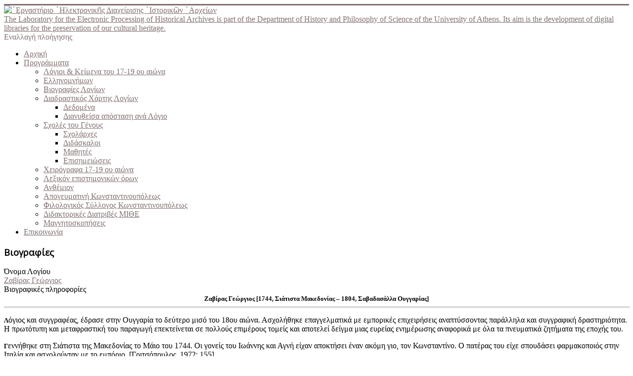

--- FILE ---
content_type: text/html; charset=utf-8
request_url: http://dlab.phs.uoa.gr/index.php/component/fabrik/details/6/20?Itemid=
body_size: 91641
content:
<!DOCTYPE html>
<html lang="el-gr" dir="ltr">
<head>
<!-- Global site tag (gtag.js) - Google Analytics -->
<script async src="https://www.googletagmanager.com/gtag/js?id=UA-12280942-1"></script>
<script>
  window.dataLayer = window.dataLayer || [];
  function gtag(){dataLayer.push(arguments);}
  gtag('js', new Date());

  gtag('config', 'UA-12280942-1');
</script>


	<meta name="viewport" content="width=device-width, initial-scale=1.0" />
	<meta charset="utf-8" />
	<base href="http://dlab.phs.uoa.gr/index.php/component/fabrik/details/6/20" />
	<meta name="keywords" content="ελληνομνήμων,hellinomnimon,anthemion,digital libraries of historical memory, digital archives, greek science, greek scholars, Alexandros Angelakis" />
	<meta name="description" content="Hellinomnimon and Anthemion projects.
Hellinomnimon is a digital library which consists of all the philosophical and scientific manuscripts written in Greek from 1600 to 1821.
Anthemion is a digital library of the Greek Communities of Constantinople." />
	<title>᾿Εργαστήριο ᾿Ηλεκτρονικῆς Διαχείρισης ῾Ιστορικῶν ᾿Αρχείων</title>
	<link href="/templates/protostar/favicon.ico" rel="shortcut icon" type="image/vnd.microsoft.icon" />
	<link href="/index.php?option=com_ajax&plugin=arktypography&format=json" rel="stylesheet" media="null" attribs="[]" />
	<link href="http://dlab.phs.uoa.gr/plugins/fabrik_form/paginate/paginate.css" rel="stylesheet" />
	<link href="/media/system/css/calendar-jos.css?a44957da7989dcba3259fa9cd6081f62" rel="stylesheet" title="Πράσινο" media="all" />
	<link href="/media/jui/css/chosen.css" rel="stylesheet" />
	<link href="http://dlab.phs.uoa.gr/media/com_fabrik/css/fabrik.css" rel="stylesheet" />
	<link href="/components/com_fabrik/libs/slimbox2/css/slimbox2.css" rel="stylesheet" />
	<link href="http://dlab.phs.uoa.gr/components/com_fabrik/views/details/tmpl/bootstrap/template_css.php?c=6&amp;rowid=20&amp;view=details&amp;rowid=20" rel="stylesheet" />
	<link href="/plugins/system/jcemediabox/css/jcemediabox.css?1d12bb5a40100bbd1841bfc0e498ce7b" rel="stylesheet" />
	<link href="/plugins/system/jcemediabox/themes/standard/css/style.css?50fba48f56052a048c5cf30829163e4d" rel="stylesheet" />
	<link href="/templates/protostar/css/template.css?a44957da7989dcba3259fa9cd6081f62" rel="stylesheet" />
	<link href="//fonts.googleapis.com/css?family=Open+Sans" rel="stylesheet" />
	<link href="http://dlab.phs.uoa.gr/media/editors/arkeditor/css/squeezebox.css" rel="stylesheet" />
	<link href="/modules/mod_bootstrap_menu/css/bootstrapmenu.css" rel="stylesheet" />
	<style>

	h1, h2, h3, h4, h5, h6, .site-title {
		font-family: 'Open Sans', sans-serif;
	}
	body.site {
		border-top: 3px solid #827070;
		background-color: #ebeae2;
	}
	a {
		color: #827070;
	}
	.nav-list > .active > a,
	.nav-list > .active > a:hover,
	.dropdown-menu li > a:hover,
	.dropdown-menu .active > a,
	.dropdown-menu .active > a:hover,
	.nav-pills > .active > a,
	.nav-pills > .active > a:hover,
	.btn-primary {
		background: #827070;
	}
	</style>
	<script type="application/json" class="joomla-script-options new">{"csrf.token":"e8076d117e50a6d2959dbfa5a0e41985","system.paths":{"root":"","base":""},"joomla.jtext":{"COM_FABRIK_LOADING":"Loading...","COM_FABRIK_VALIDATING":"\u0391\u03bd\u03b1\u03bc\u03bf\u03bd\u03ae \u03ad\u03b3\u03ba\u03c1\u03b9\u03c3\u03b7\u03c2","COM_FABRIK_SUCCESS":"\u0395\u03c0\u03b9\u03c4\u03c5\u03c7\u03af\u03b1","COM_FABRIK_NO_REPEAT_GROUP_DATA":"\u039a\u03b1\u03bd\u03ad\u03bd\u03b1 \u03b4\u03b5\u03b4\u03bf\u03bc\u03ad\u03bd\u03bf","COM_FABRIK_VALIDATION_ERROR":"\u03a3\u03c6\u03ac\u03bb\u03bc\u03b1 \u03b5\u03c0\u03b9\u03ba\u03cd\u03c1\u03c9\u03c3\u03b7\u03c2","COM_FABRIK_CONFIRM_DELETE_1":"\u0395\u03af\u03c3\u03c4\u03b5 \u03c3\u03af\u03b3\u03bf\u03c5\u03c1\u03bf\u03b9 \u03b3\u03b9\u03b1 \u03c4\u03b7 \u03b4\u03b9\u03b1\u03b3\u03c1\u03b1\u03c6\u03ae \u03b1\u03c5\u03c4\u03ae\u03c2 \u03c4\u03b7\u03c2 \u03b5\u03b3\u03b3\u03c1\u03b1\u03c6\u03ae\u03c2;","COM_FABRIK_FORM_SAVED":"\u0397 \u03c6\u03cc\u03c1\u03bc\u03b1 \u03b1\u03c0\u03bf\u03b8\u03b7\u03ba\u03b5\u03cd\u03c4\u03b7\u03ba\u03b5."}}</script>
	<script src="/media/system/js/mootools-core.js?a44957da7989dcba3259fa9cd6081f62"></script>
	<script src="/media/system/js/core.js?a44957da7989dcba3259fa9cd6081f62"></script>
	<script src="/media/system/js/mootools-more.js?a44957da7989dcba3259fa9cd6081f62"></script>
	<script src="/media/jui/js/jquery.min.js?a44957da7989dcba3259fa9cd6081f62"></script>
	<script src="/media/jui/js/jquery-noconflict.js?a44957da7989dcba3259fa9cd6081f62"></script>
	<script src="/media/jui/js/jquery-migrate.min.js?a44957da7989dcba3259fa9cd6081f62"></script>
	<script src="/media/jui/js/bootstrap.min.js?a44957da7989dcba3259fa9cd6081f62"></script>
	<script src="/media/system/js/calendar.js?a44957da7989dcba3259fa9cd6081f62"></script>
	<script src="/media/system/js/calendar-setup.js?a44957da7989dcba3259fa9cd6081f62"></script>
	<script src="/media/jui/js/chosen.jquery.min.js"></script>
	<script src="/plugins/system/jcemediabox/js/jcemediabox.js?0c56fee23edfcb9fbdfe257623c5280e"></script>
	<script src="/templates/protostar/js/template.js?a44957da7989dcba3259fa9cd6081f62"></script>
	<!--[if lt IE 9]><script src="/media/jui/js/html5.js?a44957da7989dcba3259fa9cd6081f62"></script><![endif]-->
	<script src="http://dlab.phs.uoa.gr/media/editors/arkeditor/js/jquery.easing.min.js"></script>
	<script src="http://dlab.phs.uoa.gr/media/editors/arkeditor/js/squeezebox.min.js"></script>
	<script>
Calendar._DN = ["\u039a\u03c5\u03c1\u03b9\u03b1\u03ba\u03ae","\u0394\u03b5\u03c5\u03c4\u03ad\u03c1\u03b1","\u03a4\u03c1\u03af\u03c4\u03b7","\u03a4\u03b5\u03c4\u03ac\u03c1\u03c4\u03b7","\u03a0\u03ad\u03bc\u03c0\u03c4\u03b7","\u03a0\u03b1\u03c1\u03b1\u03c3\u03ba\u03b5\u03c5\u03ae","\u03a3\u03ac\u03b2\u03b2\u03b1\u03c4\u03bf","\u039a\u03c5\u03c1\u03b9\u03b1\u03ba\u03ae"]; Calendar._SDN = ["\u039a\u03c5\u03c1","\u0394\u03b5\u03c5","\u03a4\u03c1\u03b9","\u03a4\u03b5\u03c4","\u03a0\u03b5\u03bc","\u03a0\u03b1\u03c1","\u03a3\u03b1\u03b2","\u039a\u03c5\u03c1"]; Calendar._FD = 0; Calendar._MN = ["\u0399\u03b1\u03bd\u03bf\u03c5\u03ac\u03c1\u03b9\u03bf\u03c2","\u03a6\u03b5\u03b2\u03c1\u03bf\u03c5\u03ac\u03c1\u03b9\u03bf\u03c2","\u039c\u03ac\u03c1\u03c4\u03b9\u03bf\u03c2","\u0391\u03c0\u03c1\u03af\u03bb\u03b9\u03bf\u03c2","\u039c\u03ac\u03b9\u03bf\u03c2","\u0399\u03bf\u03cd\u03bd\u03b9\u03bf\u03c2","\u0399\u03bf\u03cd\u03bb\u03b9\u03bf\u03c2","\u0391\u03cd\u03b3\u03bf\u03c5\u03c3\u03c4\u03bf\u03c2","\u03a3\u03b5\u03c0\u03c4\u03ad\u03bc\u03b2\u03c1\u03b9\u03bf\u03c2","\u039f\u03ba\u03c4\u03ce\u03b2\u03c1\u03b9\u03bf\u03c2","\u039d\u03bf\u03ad\u03bc\u03b2\u03c1\u03b9\u03bf\u03c2","\u0394\u03b5\u03ba\u03ad\u03bc\u03b2\u03c1\u03b9\u03bf\u03c2"]; Calendar._SMN = ["\u0399\u03b1\u03bd","\u03a6\u03b5\u03b2","\u039c\u03b1\u03c1","\u0391\u03c0\u03c1","\u039c\u03b1\u03ca","\u0399\u03bf\u03c5\u03bd","\u0399\u03bf\u03c5\u03bb","\u0391\u03c5\u03b3","\u03a3\u03b5\u03c0","\u039f\u03ba\u03c4","\u039d\u03bf\u03b5","\u0394\u03b5\u03ba"]; Calendar._TT = {"INFO":"\u03a0\u03bb\u03b7\u03c1\u03bf\u03c6\u03bf\u03c1\u03af\u03b5\u03c2 \u03b3\u03b9\u03b1 \u03c4\u03bf \u0397\u03bc\u03b5\u03c1\u03bf\u03bb\u03cc\u03b3\u03b9\u03bf","ABOUT":"DHTML Date\/Time Selector\n(c) dynarch.com 2002-2005 \/ Author: Mihai Bazon\nFor latest version visit: http:\/\/www.dynarch.com\/projects\/calendar\/\nDistributed under GNU LGPL.  See http:\/\/gnu.org\/licenses\/lgpl.html for details.\n\n\u0395\u03c0\u03b9\u03bb\u03bf\u03b3\u03ae \u03b7\u03bc\u03b5\u03c1\u03bf\u03bc\u03b7\u03bd\u03af\u03b1\u03c2:\n- \u03a7\u03c1\u03b7\u03c3\u03b9\u03bc\u03bf\u03c0\u03bf\u03b9\u03ae\u03c3\u03c4\u03b5 \u03c4\u03b1 \u03ba\u03bf\u03c5\u03bc\u03c0\u03b9\u03ac \u00ab \u03ba\u03b1\u03b9 \u00bb \u03b3\u03b9\u03b1 \u03bd\u03b1 \u03b5\u03c0\u03b9\u03bb\u03ad\u03be\u03b5\u03c4\u03b5 \u03ad\u03c4\u03bf\u03c2\n- \u03a7\u03c1\u03b7\u03c3\u03b9\u03bc\u03bf\u03c0\u03bf\u03b9\u03ae\u03c3\u03c4\u03b5 \u03c4\u03b1 \u03c0\u03bb\u03ae\u03ba\u03c4\u03c1\u03b1 < \u03ba\u03b1\u03b9 > \u03b3\u03b9\u03b1 \u03bd\u03b1 \u03b5\u03c0\u03b9\u03bb\u03ad\u03be\u03b5\u03c4\u03b5 \u03bc\u03ae\u03bd\u03b1\n- \u039a\u03c1\u03b1\u03c4\u03ae\u03c3\u03c4\u03b5 \u03c4\u03bf \u03c0\u03bb\u03ae\u03ba\u03c4\u03c1\u03bf \u03c4\u03bf\u03c5 \u03c0\u03bf\u03bd\u03c4\u03b9\u03ba\u03b9\u03bf\u03cd \u03c0\u03b1\u03c4\u03b7\u03bc\u03ad\u03bd\u03bf \u03c0\u03ac\u03bd\u03c9 \u03c3\u03b5 \u03bf\u03c0\u03bf\u03b9\u03bf\u03b4\u03ae\u03c0\u03bf\u03c4\u03b5 \u03b1\u03c0\u03cc \u03c4\u03b1 \u03c0\u03c1\u03bf\u03b7\u03b3\u03bf\u03cd\u03bc\u03b5\u03bd\u03b1 \u03ba\u03bf\u03c5\u03bc\u03c0\u03b9\u03ac \u03b3\u03b9\u03b1 \u03c4\u03b1\u03c7\u03cd\u03c4\u03b5\u03c1\u03b7 \u03b5\u03c0\u03b9\u03bb\u03bf\u03b3\u03ae.","ABOUT_TIME":"\n\nTime selection:\n- Click on any of the time parts to increase it\n- or Shift-click to decrease it\n- or click and drag for faster selection.","PREV_YEAR":"\u039a\u03ac\u03bd\u03c4\u03b5 \u03ba\u03bb\u03b9\u03ba \u03b3\u03b9\u03b1 \u03bd\u03b1 \u03bc\u03b5\u03c4\u03b1\u03c6\u03b5\u03c1\u03b8\u03b5\u03af\u03c4\u03b5 \u03c3\u03c4\u03bf \u03c0\u03c1\u03bf\u03b7\u03b3\u03bf\u03cd\u03bc\u03b5\u03bd\u03bf \u03ad\u03c4\u03bf\u03c2. \u039a\u03c1\u03b1\u03c4\u03ae\u03c3\u03c4\u03b5 \u03c4\u03bf \u03c0\u03bb\u03ae\u03ba\u03c4\u03c1\u03bf \u03c0\u03bf\u03c5 \u03c0\u03bf\u03bd\u03c4\u03b9\u03ba\u03b9\u03bf\u03cd \u03c0\u03b1\u03c4\u03b7\u03bc\u03ad\u03bd\u03bf \u03b3\u03b9\u03b1 \u03bd\u03b1 \u03b5\u03bc\u03c6\u03b1\u03bd\u03b9\u03c3\u03c4\u03b5\u03af \u03bb\u03af\u03c3\u03c4\u03b1 \u03bc\u03b5 \u03c4\u03b1 \u03ad\u03c4\u03b7.","PREV_MONTH":"\u039a\u03ac\u03bd\u03c4\u03b5 \u03ba\u03bb\u03b9\u03ba \u03b3\u03b9\u03b1 \u03bd\u03b1 \u03bc\u03b5\u03c4\u03b1\u03c6\u03b5\u03c1\u03b8\u03b5\u03af\u03c4\u03b5 \u03c3\u03c4\u03bf\u03bd \u03c0\u03c1\u03bf\u03b7\u03b3\u03bf\u03cd\u03bc\u03b5\u03bd\u03bf \u03bc\u03ae\u03bd\u03b1. \u039a\u03c1\u03b1\u03c4\u03ae\u03c3\u03c4\u03b5 \u03c4\u03bf \u03c0\u03bb\u03ae\u03ba\u03c4\u03c1\u03bf \u03c0\u03bf\u03c5 \u03c0\u03bf\u03bd\u03c4\u03b9\u03ba\u03b9\u03bf\u03cd \u03c0\u03b1\u03c4\u03b7\u03bc\u03ad\u03bd\u03bf \u03b3\u03b9\u03b1 \u03bd\u03b1 \u03b5\u03bc\u03c6\u03b1\u03bd\u03b9\u03c3\u03c4\u03b5\u03af \u03bb\u03af\u03c3\u03c4\u03b1 \u03bc\u03b5 \u03c4\u03bf\u03c5\u03c2 \u03bc\u03ae\u03bd\u03b5\u03c2.","GO_TODAY":"\u039c\u03b5\u03c4\u03b1\u03c6\u03b5\u03c1\u03b8\u03b5\u03af\u03c4\u03b5 \u03c3\u03c4\u03b7 \u03c3\u03b7\u03bc\u03b5\u03c1\u03b9\u03bd\u03ae \u03b7\u03bc\u03ad\u03c1\u03b1","NEXT_MONTH":"\u039a\u03ac\u03bd\u03c4\u03b5 \u03ba\u03bb\u03b9\u03ba \u03b3\u03b9\u03b1 \u03bd\u03b1 \u03bc\u03b5\u03c4\u03b1\u03c6\u03b5\u03c1\u03b8\u03b5\u03af\u03c4\u03b5 \u03c3\u03c4\u03bf\u03bd \u03b5\u03c0\u03cc\u03bc\u03b5\u03bd\u03bf \u03bc\u03ae\u03bd\u03b1. \u039a\u03c1\u03b1\u03c4\u03ae\u03c3\u03c4\u03b5 \u03c4\u03bf \u03c0\u03bb\u03ae\u03ba\u03c4\u03c1\u03bf \u03c0\u03bf\u03c5 \u03c0\u03bf\u03bd\u03c4\u03b9\u03ba\u03b9\u03bf\u03cd \u03c0\u03b1\u03c4\u03b7\u03bc\u03ad\u03bd\u03bf \u03b3\u03b9\u03b1 \u03bd\u03b1 \u03b5\u03bc\u03c6\u03b1\u03bd\u03b9\u03c3\u03c4\u03b5\u03af \u03bb\u03af\u03c3\u03c4\u03b1 \u03bc\u03b5 \u03c4\u03bf\u03c5\u03c2 \u03bc\u03ae\u03bd\u03b5\u03c2.","SEL_DATE":"\u0395\u03c0\u03b9\u03bb\u03ad\u03be\u03c4\u03b5 \u03b7\u03bc\u03b5\u03c1\u03bf\u03bc\u03b7\u03bd\u03af\u03b1.","DRAG_TO_MOVE":"\u039c\u03b5\u03c4\u03b1\u03ba\u03b9\u03bd\u03ae\u03c3\u03c4\u03b5 \u03c3\u03cd\u03c1\u03bf\u03bd\u03c4\u03b1\u03c2","PART_TODAY":" \u03a3\u03ae\u03bc\u03b5\u03c1\u03b1 ","DAY_FIRST":"\u0395\u03bc\u03c6\u03ac\u03bd\u03b9\u03c3\u03b5 \u03c0\u03c1\u03ce\u03c4\u03b7 \u03c4\u03b7 %s","WEEKEND":"0,6","CLOSE":"\u039a\u03bb\u03b5\u03af\u03c3\u03b9\u03bc\u03bf","TODAY":"\u03a3\u03ae\u03bc\u03b5\u03c1\u03b1","TIME_PART":"\u0391\u03bb\u03bb\u03ac\u03be\u03c4\u03b5 \u03c4\u03b7\u03bd \u03c4\u03b9\u03bc\u03ae \u03c3\u03cd\u03c1\u03bf\u03bd\u03c4\u03b1\u03c2 \u03ae \u03ba\u03ac\u03bd\u03bf\u03bd\u03c4\u03b1\u03c2 (Shift-)\u03ba\u03bb\u03b9\u03ba.","DEF_DATE_FORMAT":"%Y-%m-%d","TT_DATE_FORMAT":"%a, %b %e","WK":"\u03b5\u03b2\u03b4","TIME":"\u038f\u03c1\u03b1:"};JCEMediaBox.init({popup:{width:"",height:"",legacy:0,lightbox:0,shadowbox:0,resize:1,icons:1,overlay:1,overlayopacity:0.8,overlaycolor:"#000000",fadespeed:500,scalespeed:500,hideobjects:0,scrolling:"fixed",close:2,labels:{'close':'Close','next':'Next','previous':'Previous','cancel':'Cancel','numbers':'{$current} of {$total}'},cookie_expiry:"",google_viewer:0},tooltip:{className:"tooltip",opacity:0.8,speed:150,position:"br",offsets:{x: 16, y: 16}},base:"/",imgpath:"plugins/system/jcemediabox/img",theme:"standard",themecustom:"",themepath:"plugins/system/jcemediabox/themes",mediafallback:0,mediaselector:"audio,video"});(function()
				{
					if(typeof jQuery == 'undefined')
						return;
					
					jQuery(function($)
					{
						if($.fn.squeezeBox)
						{
							$( 'a.modal' ).squeezeBox({ parse: 'rel' });
				
							$( 'img.modal' ).each( function( i, el )
							{
								$(el).squeezeBox({
									handler: 'image',
									url: $( el ).attr( 'src' )
								});
							})
						}
						else if(typeof(SqueezeBox) !== 'undefined')
						{
							$( 'img.modal' ).each( function( i, el )
							{
								SqueezeBox.assign( el, 
								{
									handler: 'image',
									url: $( el ).attr( 'src' )
								});
							});
						}
						
						function jModalClose() 
						{
							if(typeof(SqueezeBox) == 'object')
								SqueezeBox.close();
							else
								ARK.squeezeBox.close();
						}
					
					});
				})();jQuery(function($){ $(".hasTooltip").tooltip({"html": true,"container": "body"}); });
	</script>
	<link rel="canonical" href="/index.php/component/fabrik/details/6/20" />

</head>
<body class="site com_fabrik view-details no-layout no-task fluid">
	<!-- Body -->
	<div class="body" id="top">
		<div class="container-fluid">
			<!-- Header -->
			<header class="header" role="banner">
				<div class="header-inner clearfix">
					<a class="brand pull-left" href="/">
						<img src="http://dlab.phs.uoa.gr/images/dlab logo7.png" alt="᾿Εργαστήριο ᾿Ηλεκτρονικῆς Διαχείρισης ῾Ιστορικῶν ᾿Αρχείων" />													<div class="site-description">The Laboratory for the Electronic Processing of Historical Archives is part of the Department of History and Philosophy of Science of the University of Athens. Its aim is the development of digital libraries for the preservation of our cultural heritage.</div>											</a>
					<div class="header-search pull-right">
						
					</div>
				</div>
			</header>
							<nav class="navigation" role="navigation">
					<div class="navbar pull-left">
						<a class="btn btn-navbar collapsed" data-toggle="collapse" data-target=".nav-collapse">
							<span class="element-invisible">Εναλλαγή πλοήγησης</span>
							<span class="icon-bar"></span>
							<span class="icon-bar"></span>
							<span class="icon-bar"></span>
						</a>
					</div>
					<div class="nav-collapse">
						
<ul class="nav nav-tabs">
<li class="item-101 current"><a href="/index.php" >Αρχική</a></li><li class="item-127 dropdown parent"><a class="" href="#" >Προγράμματα</a><ul class="dropdown-menu"><li class="item-117"><a href="/index.php/projects/logioi-kai-keimena-tou-17-19-aiona" > Λόγιοι &amp; Κείμενα του 17-19 ου αιώνα</a></li><li class="item-115"><a href="/index.php/projects/hellinomnhmon" >Ελληνομνήμων</a></li><li class="item-116"><a href="/index.php/projects/viographika" >Βιογραφίες Λογίων</a></li><li class="item-135 dropdown parent"><a href="/index.php/projects/periigisis-logion" >Διαδραστικός Χάρτης Λογίων</a><ul class="dropdown-menu"><li class="item-204"><a href="/index.php/projects/periigisis-logion/places" >Δεδομένα</a></li><li class="item-206"><a href="/index.php/projects/periigisis-logion/dianytheisa-apostasi-ana-logio" >Διανυθείσα απόσταση ανά Λόγιο</a></li></ul></li><li class="item-112 dropdown parent"><a href="/index.php/projects/scholes-tou-genous" >Σχολές του Γένους</a><ul class="dropdown-menu"><li class="item-111"><a href="/index.php/projects/scholes-tou-genous/scholarches" >Σχολάρχες</a></li><li class="item-113"><a href="/index.php/projects/scholes-tou-genous/didaskaloi" >Διδάσκαλοι</a></li><li class="item-114"><a href="/index.php/projects/scholes-tou-genous/mathites" >Μαθητές</a></li><li class="item-126"><a href="/index.php/projects/scholes-tou-genous/2014-03-29-12-12-02" >Επισημειώσεις</a></li></ul></li><li class="item-134"><a href="/index.php/projects/manuscripts" >Χειρόγραφα 17-19 ου αιώνα</a></li><li class="item-133"><a href="/index.php/projects/lexikon-epistimonikon-oron" >Λεξικόν επιστημονικών όρων</a></li><li class="item-129"><a href="/index.php/projects/anthemion" >Ανθέμιον</a></li><li class="item-130"><a href="/index.php/projects/apogevmatini" >Απογευματινή Κωνσταντινουπόλεως</a></li><li class="item-131"><a href="/index.php/projects/filologikos-sillogos-konstantinoupoleos" >Φιλολογικός Σύλλογος Κωνσταντινουπόλεως</a></li><li class="item-160"><a href="/index.php/projects/didaktorikes-diatrives-mithe" >Διδακτορικές Διατριβές ΜΙΘΕ</a></li><li class="item-203"><a href="/index.php/projects/magnitoskopiseis" >Μαγνητοσκοπήσεις</a></li></ul></li><li class="item-202"><a href="/index.php/epikoinonia" >Επικοινωνία</a></li></ul>

					</div>
				</nav>
								<div class="moduletable">
						<style type="text/css">
body {background-image: url("http://dlab.phs.uoa.gr/images/dlab-background.png")!important; background-attachment:scroll!important; background-position:left top!important; background-repeat:repeat!important; background-color:transparent!important;}
</style>		</div>
	
			<div class="row-fluid">
								<main id="content" role="main" class="span12">
					<!-- Begin Content -->
					
					<div id="system-message-container">
	</div>

					<div class="fabrikForm fabrikDetails" id="details_6_20">
		<div class="fabrikGroup form-horizontal" id="group6" style="">

					<h3 class="legend">
				<span>Βιογραφίες</span>
			</h3>
		<div class="row-striped">
			<div class="row-fluid fabrikElementContainer " ><!-- start element row -->
	<div class=" plg-databasejoin fb_el_syggrafeis___logioi_id_ro  mode-dropdown span12">
	<div class="span4 fabrikLabel">
		
		<label for="syggrafeis___logioi_id_ro" class="fabrikLabel control-label" >
	Όνομα Λογίου		</label>
		</div>
	<div class="span8">
		
		<div class="fabrikElement">
			<div class="fabrikElementReadOnly" id="syggrafeis___logioi_id_ro"><a href="/index.php/component/fabrik/details/5/980?Itemid=">Ζαβίρας Γεώργιος</a><br />

</div>		</div>

		

		</div>
</div><!--  end span -->
		</div><!-- end row-fluid -->
				<div class="row-fluid fabrikElementContainer " style="display:none"><!-- start element row -->
	<div class=" plg-internalid fb_el_syggrafeis___id_ro fabrikHide  span12">
	<div class="span4 fabrikLabel">
			id	</div>
	<div class="span8">
		
		<div class="fabrikElement">
			<div class="fabrikElementReadOnly" id="syggrafeis___id_ro">20</div>		</div>

		

		</div>
</div><!--  end span -->
		</div><!-- end row-fluid -->
				<div class="row-fluid fabrikElementContainer " ><!-- start element row -->
	<div class=" plg-textarea fb_el_syggrafeis___cv_ro  span12">
	<div class="span4 fabrikLabel">
		
		<label for="syggrafeis___cv_ro" class="fabrikLabel control-label" >
	Βιογραφικές πληροφορίες		</label>
		</div>
	<div class="span8">
		
		<div class="fabrikElement">
			<div class="fabrikElementReadOnly" id="syggrafeis___cv_ro"><center style="color: #000000; font-family: 'Times New Roman'; font-size: medium; line-height: normal;"><b><span style="font-size: small;">Ζαβίρας Γεώργιος [1744, Σιάτιστα Μακεδονίας – 1804, Σαβαδασάλλα Ουγγαρίας]</span></b></center><center style="color: #000000; font-family: 'Times New Roman'; font-size: medium; line-height: normal;"><hr width="100%" /></center>
<p style="color: #000000; font-family: 'Times New Roman'; font-size: medium; line-height: normal;"><b><span style="font-size: small;">Λ</span></b>όγιος και συγγραφέας, έδρασε στην Ουγγαρία το δεύτερο μισό του 18ου αιώνα. Ασχολήθηκε επαγγελματικά με εμπορικές επιχειρήσεις αναπτύσσοντας παράλληλα και συγγραφική δραστηριότητα. Η πρωτότυπη και μεταφραστική του παραγωγή επεκτείνεται σε πολλούς επιμέρους τομείς και αποτελεί δείγμα μιας ευρείας ενημέρωσης αναφορικά με όλα τα πνευματικά ζητήματα της εποχής του.</p>
<p style="color: #000000; font-family: 'Times New Roman'; font-size: medium; line-height: normal;"><b><span style="font-size: small;">Γ</span></b>εννήθηκε στη Σιάτιστα της Μακεδονίας το Μάιο του 1744. Οι γονείς του Ιωάννης και Αγνή είχαν αποκτήσει έναν ακόμη γιο, τον Κωνσταντίνο. Ο πατέρας του είχε σπουδάσει φαρμακοποιός στην Ιταλία και ασχολούνταν με το εμπόριο. [Γριτσόπουλος, 1972: 155]</p>
<p style="color: #000000; font-family: 'Times New Roman'; font-size: medium; line-height: normal;"><b><span style="font-size: small;">Ο</span></b> Γεώργιος Ζαβίρας πέρασε τα παιδικά του χρόνια στη Σιάτιστα όπου και έλαβε την εγκύκλιο μόρφωση. Σε ηλικία οκτώ ετών παρακολούθησε μαθήματα κοντά στο θείο του Μιχαήλ Παπαγεωργίου, ενώ αργότερα ήταν μαθητής και του Νικόλαου Βάρκοση. Από τον τελευταίο διδάχθηκε τη <i>Λογική</i>του Γεράσιμου Βλάχου και του Γερμανού φιλοσόφου Βαϊμαϊστέρου καθώς και τη <i>Μεταφυσική</i> του Γενουηνσίου. [Γριτσόπουλος, 1972: 156]</p>
<p style="color: #000000; font-family: 'Times New Roman'; font-size: medium; line-height: normal;"><b><span style="font-size: small;">Τ</span></b>ο 1760, όντας δεκαέξι χρονών, αναχωρεί για την Ουγγαρία με σκοπό να εργαστεί σε εμπορική επιχείρηση. Μεταβαίνει αρχικά στο Κοβίνιο (Rackeve) όπου δουλεύει ως εμποροϋπάλληλος, ενώ αργότερα τον βρίσκουμε εγκατεστημένο στην Καλοκία να διατηρεί εμπορικό κατάστημα με συνέταιρο τον αδελφό του Κωνσταντίνο. [Κράνης, 1987: 175 και Υδρία, 1983: 278]</p>
<p style="color: #000000; font-family: 'Times New Roman'; font-size: medium; line-height: normal;"><b><span style="font-size: small;">Κ</span></b>ατά την παραμονή του εκεί –που τοποθετείται στην περίοδο από το 1769 έως το 1773 τουλάχιστον– παράλληλα με τις επαγγελματικές του ασχολίες θα φροντίσει και για την περαιτέρω μόρφωσή του. Επισκέπτεται την αρχιεπισκοπική βιβλιοθήκη, διαβάζει έργα Ελλήνων κλασικών και εκκλησιαστικών συγγραφέων και –όπως ο ίδιος μας πληροφορεί– παρακολουθεί μαθήματα φιλοσοφίας από Λατίνους μοναχούς [Κράνης, 1987: 175 και Γριτσόπουλος, 1972: 158]. Ταυτόχρονα μαθαίνει ευρωπαϊκές γλώσσες· μελετά λατινικά, ιταλικά, γαλλικά, γερμανικά, ουγγρικά και σερβικά για να ασχοληθεί εν συνεχεία και με την μετάφραση στα ελληνικά μεγάλου αριθμού κειμένων. Στις δραστηριότητές του εντάσσεται και η ίδρυση ελληνικού σχολείου στην Καλοκία, το οποίο λειτουργούσε με δικές του δαπάνες και με την οικονομική ενίσχυση άλλων Ελλήνων της Ουγγαρίας. [ΘΗΕ, 1964: 1177]</p>
<p style="color: #000000; font-family: 'Times New Roman'; font-size: medium; line-height: normal;"><b><span style="font-size: small;">Τ</span></b>ην περίοδο 1780-81 διαμένει στο Κουν σεντ Μικλούς και κατόπιν στο Ντουναβέτζε μέχρι και το 1787. Καθ’ όλη τη διάρκεια της παραμονής του στην Ουγγαρία θα πραγματοποιήσει αρκετά ταξίδια σε άλλες ευρωπαικές χώρες για εμπορικούς σκοπούς, παρακινούμενος παράλληλα και από τα πνευματικού περιεχομένου ενδιαφέροντά του. Μεταξύ των πόλεων που επισκέπτεται είναι το Βουκουρέστι, η Βιέννη, η Πράγα, το Βερολίνο, η Λειψία, η Φρανκφούρτη, η Χάλλη, η Ιένα κ.α. [Κράνης, 1987: 176 και Γριτσόπουλος, 1972: 159]. Τα τελευταία χρόνια της ζωής του βρίσκεται εγκατεστημένος στη Σαβαδασάλλα (Szabadszallas), όπου και θα πεθάνει τελικά στις 9 Σεπτεμβρίου του 1804. Την αξιόλογη βιβλιοθήκη του κληροδότησε μετά το θάνατό του στην ελληνική κοινότητα της Πέστης και την υπόλοιπη περιουσία του στον γιο του αδελφού του Κωνσταντίνο, καθώς ο ίδιος δεν είχε αποκτήσει δική του οικογένεια. [ΘΗΕ, 1964: 1177 και Βλάχος, 1975: 23]</p>
<p style="color: #000000; font-family: 'Times New Roman'; font-size: medium; line-height: normal;"><b><span style="font-size: small;">Τ</span></b>α πνευματικά ενδιαφέροντα του Γεώργιου Ζαβίρα περιλάμβαναν θέματα από τον φιλολογικό, ιστορικό, θεολογικό αλλά και ευρύτερο επιστημονικό τομέα. Η συγγραφική του παραγωγή απαρτίζεται –σύμφωνα με δική του μαρτυρία– από δεκαέξι πρωτότυπα έργα και δεκαεννέα μεταφράσεις, τα περισσότερα από τα οποία παρέμειναν ανέκδοτα. [Γριτσόπουλος, 1972: 176]</p>
<p style="color: #000000; font-family: 'Times New Roman'; font-size: medium; line-height: normal;"><b><span style="font-size: small;">Σ</span></b>τα συγγράμματά του ανήκει η <i>Νέα Ελλάς, </i>ένα κείμενο ευρύτερου πνευματικού περιεχομένου, που περιλαμβάνει μια βιογραφική συλλογή των λογίων από το 1453 έως και το 1804 καθώς και άλλες φιλολογικές πληροφορίες. Το έργο αυτό –που ο Ζαβίρας δούλευε τα τελευταία δεκαπέντε χρόνια πριν το θάνατό του– παρέμεινε σε χειρόγραφη μορφή και βρέθηκε στην κατοχή του Αν. Γαζή, του Θ. Φαρμακίδη και του Κων. Ασωπίου για να εκδοθεί τελικά το 1872 με επιμέλεια του Γεωργίου Κρέμου. Το χειρόγραφο μελετήθηκε και από τον ιστορικό Κωνσταντίνο Σάθα όταν ο τελευταίος έγραφε την<i>Νεοελληνική Φιλολογία</i> [Γριτσόπουλος, 1972: 177 και ΘΗΕ, 1964: 1177]. Πληροφορίες για την πνευματική ζωή της εποχής του μας δίνει ο Ζαβίρας και σε ένα ακόμη έργο του με τίτλο <i>Περιήγησις εκ της Βιέννης δια Μοραβίας εις την Βοημίαν, Σαξονίαν και Βαρουσίαν.</i> Στο σύγγραμμα αυτό καταγράφει την πνευματική δράση των Ελλήνων της διασποράς βασιζόμενος σε στοιχεία που συγκέντρωσε ο ίδιος στα διάφορα ταξίδια του [Κορρ, 1960: 382-385].</p>
<p style="color: #000000; font-family: 'Times New Roman'; font-size: medium; line-height: normal;"><b><span style="font-size: small;">Α</span></b>πό τα υπόλοιπα έργα του αναφέρουμε ενδεικτικά τη <i>Βοτανική Ονοματολογία, </i>ένα λεξικό της βοτανικής που αποδίδεται, ωστόσο, από κάποιους μελετητές στον αδελφό του Κωνσταντίνο, καθώς και το θρησκευτικό κείμενό του <i>Πατριαρχική Ιστορία της Κωνσταντινουπόλεως </i>[Βλάχος, 1975: 17 και Υδρία, 1983: 278]. Σε αυτό όπως και στα υπόλοιπα θρησκευτικά του συγγράμματα διαφαίνεται η προσπάθειά του να υπερασπίσει την πίστη των ορθοδόξων Ελλήνων και ιδιαίτερα εκείνων που διέμεναν σε καθολικές χώρες έναντι των άλλων δογμάτων [Κράνης, 1987:175].</p>
<p style="color: #000000; font-family: 'Times New Roman'; font-size: medium; line-height: normal;"><b><span style="font-size: small;">Σ</span></b>το ευρύ μεταφραστικό του έργο περιλαμβάνονται το διδακτικό εγχειρίδιο <i>Μέθοδος Αστρογνωσίας</i> του G. Marothi, οι <i>Διάλογοι Ρωμαϊκοί και Ουγγαρικοί </i>για την εκμάθηση της ουγγρικής γλώσσας και πολλά άλλα φιλολογικά και ιστορικά κείμενα. [Γριτσόπουλος, 1972: 161-169] <br /> </p>
<p style="color: #000000; font-family: 'Times New Roman'; font-size: medium; line-height: normal;"><b><span style="font-size: xx-small;">Εργογραφία</span></b></p>
<hr width="20%" />
<p style="color: #000000; font-family: 'Times New Roman'; font-size: medium; line-height: normal;"><b><i>Μεταφράσεις</i></b></p>
<ul style="color: #000000; font-family: 'Times New Roman'; font-size: medium; line-height: normal;">
<li><i>Ιερά Ιστορία της Παλαιάς και Νέας Διαθήκης, </i>Πέστη, 1787</li>
<li><i>Μέθοδος Αστρογνωσίας του Marothi, </i>Πέστη, 1815</li>
<li><i>Αρχαία Απομνημονεύματα</i></li>
<li><i>Βιβλιοθήκη Πολεμική</i></li>
<li><i>Διάλεξις σύντομος και ειλικρινής</i></li>
<li><i>Διάλογοι Ρωμαϊκοί και Ουγγαρικοί</i></li>
<li><i>Διατριβή περί της ελληνικής και ετέρων τινών γλωσσών του Πέτζελι (Peczeli)</i></li>
<li><i>Θεολογία Αστρονομική του Derham</i></li>
<li><i>Ιατρικαί παραινέσεις</i></li>
<li><i>Ιστορία Στεφάνου του Μικρού</i></li>
<li><i>Ιστορία του ΙΗ΄ Αιώνος</i></li>
<li><i>Ιστορία Χρονολογική των Πάπων </i>(δεν διασώθηκε)</li>
<li><i>Ιωάννου Κομενίου Γραπτός Κόσμος</i></li>
<li><i>Κορνηλίου Νέπωτος περί των επισήμων στρατηγών των Ελλήνων</i></li>
<li><i>Πολιτική κατάστασις της Ουγγαρίας </i>(δεν διασώθηκε)</li>
<li><i>Στοιχεία Γεωγραφία</i></li>
<li><i>Συμβεβηκότα αξιομνημόνευτα των εν τη Βλαχία Καντακουζηνών και Βραγκοβάνων, </i>Βιέννη, 1795</li>
<li><i>Συμβεβηκότα αξιομνημόνευτα των ετών 1769 και 1770</i></li>
</ul>
<p style="color: #000000; font-family: 'Times New Roman'; font-size: medium; line-height: normal;"><br /><b><i>Πρωτότυπα έργα</i></b></p>
<ul style="color: #000000; font-family: 'Times New Roman'; font-size: medium; line-height: normal;">
<li><i>Νέα Ελλάς ή Ελληνικόν Θέατρον, </i>1872</li>
<li><i>Ονοματολογία Βοτανική, </i>Πέστη, 1787</li>
<li><i>Βιβλιοθήκη Πολεμική</i></li>
<li><i>Βίος Ιωάννου του Καλβίνου</i></li>
<li><i>Γεωργίου Ιωάννου Ζαβίρα Σιατιστεύς και Μακεδόνος, προς τον ερωτήσαντα αυτόν πατέρα, ει τα των ορθοδόξων αβάπτιστα νήπια σώζονται</i></li>
<li><i>Διατριβή περί του ιερού στέμματος της Ουγγαρίας</i></li>
<li><i>Εγχειρίδιον χρονολογικόν εκκλησιαστικόν και πολιτικόν</i></li>
<li><i>Επιτομή της Ιστορίας των Ελλήνων</i></li>
<li><i>Ετέρα από της Αλώσεως μέχρις του 1600 έτους</i></li>
<li><i>Ιστορία του θησαυρού</i></li>
<li><i>Ονομαστικόν εμπορικόν</i></li>
<li><i>Πατριαρχική Ιστορία της Κωνσταντινουπόλεως</i></li>
<li><i>Περί της νηστείας της Τετράδος και Σαββάτου</i></li>
<li><i>Περί των αρχαίων ελληνικών, ρωμαϊκών και εβραϊκών νομισμάτων</i></li>
<li><i>Περιήγησις εις την Μοραβίαν, Βοημίαν, Σαξωνίαν και Βαρουσίαν </i>(δεν διασώζεται)</li>
<li><i>Σύμμεικτα ιερά</i></li>
<li><i>Σύνταγμα περί της ενώσεως και κράσεως του Ιερού Ποτηρίου της Θείας Ευχαριστίας</i></li>
</ul>
<div style="color: #000000; font-family: 'Times New Roman'; font-size: medium; line-height: normal;" align="right"><b>Ε. ΑΜΥΓΔΑΛΑΚΗ</b> <br /><b>Α. ΠΑΡΑΣΚΕΥΟΠΟΥΛΟΥ</b></div>
<p><br style="color: #000000; font-family: 'Times New Roman'; font-size: medium; line-height: normal;" /><span style="color: #000000; font-family: 'Times New Roman'; font-size: medium; line-height: normal;"> </span></p>
<center style="color: #000000; font-family: 'Times New Roman'; font-size: medium; line-height: normal;">
<p><b><span style="font-size: xx-small;">Ενδεικτική Βιβλιογραφία</span></b></p>
<hr width="35%" /></center>
<ul style="color: #000000; font-family: 'Times New Roman'; font-size: medium; line-height: normal;">
<ul style="color: #000000; font-family: 'Times New Roman'; font-size: medium; line-height: normal;">
<li>Βλάχος Ν., (1975), "Υπάρχει φιλολογικό πρόβλημα για την ‘Ονοματολογία Βοτανική’ του Γ.Ζαβίρα;", <i>Ερανιστής</i> 12: 17-27.</li>
<li>Γριτσόπουλος Τ., (1972), "Γεώργιος Ζαβίρας, ο Σιατιστεύς, θεράπων του λογίου Ερμή και του κερδώου", <i>Πνευματικοί άνδρες της Μακεδονίας κατά την Τουρκοκρατίαν, </i>Θεσσαλονίκη, σελ.134-184.</li>
<li>[ΘΗΕ =] <i>Θρησκευτική και Ηθική Εγκυκλοπαίδεια, </i>(1964), τόμος 5.</li>
<li>Κορρ Ε., (1960), "Ειδήσεις για ένα πολύτιμο ελληνικό χειρόγραφο. Η ανέκδοτη ‘Περιήγησις’ του Γ. Ζαβίρα", <i>Παρνασσός</i> 2: 381-386.</li>
<li>Κράνης Δ., (1987), "Η πνευματική δράση των Ελλήνων της Ουγγαρίας και ειδικότερα των Μακεδόνων κατά την περίοδο 1600-1880", <i>Παρνασσός</i>29: 170-182.</li>
<li><i>Υδρία, Μεγάλη Γενική Εγκυκλοπαίδεια,</i> (1983), τόμος 25.</li>
</ul>
</ul>
<p> </p>
<ul style="color: #000000; font-family: 'Times New Roman'; font-size: medium; line-height: normal;"> </ul>
<center style="color: #000000; font-family: 'Times New Roman'; font-size: medium; line-height: normal;"><img src="/images/End.GIF" alt="" width="103" height="80" vspace="20" /></center></div>		</div>

		

		</div>
</div><!--  end span -->
		</div><!-- end row-fluid -->
	</div>
	</div>
<div class="pagination">
	<ul class="pagination-list">
		<li data-paginate="first" class="pagination-start ">
			<a class="pagenav" href="/index.php/component/fabrik/details/6/1" title="Αρχή">
				Αρχή			</a>
		</li>
		<li data-paginate="prev" class="pagination-prev ">
			<a class="pagenav" href="/index.php/component/fabrik/details/6/19" title="Προηγούμενο">
				Προηγούμενο			</a>
		</li>
		<li data-paginate="next" class="pagination-next ">
			<a class="pagenav" href="/index.php/component/fabrik/details/6/21" title="Επόμενο">
				Επόμενο			</a>
		</li>
		<li data-paginate="last" class="pagination-end ">
			<a class="pagenav" href="/index.php/component/fabrik/details/6/94" title="Τέλος">
				Τέλος			</a>
		</li>
	</ul>
</div>
</div>
					<div class="clearfix"></div>
					
<ul itemscope itemtype="https://schema.org/BreadcrumbList" class="breadcrumb">
			<li>
			Βρίσκεστε εδώ: &#160;
		</li>
	
				<li itemprop="itemListElement" itemscope itemtype="https://schema.org/ListItem" class="active">
				<span itemprop="name">
					Αρχική				</span>
				<meta itemprop="position" content="1">
			</li>
		</ul>

					<!-- End Content -->
				</main>
							</div>
		</div>
	</div>
	<!-- Footer -->
	<footer class="footer" role="contentinfo">
		<div class="container-fluid">
			<hr />
			

<div class="custom"  >
	<p>Ανάπτυξη εφαρμογών: <a href="/index.php/10-syntelestes/18-alexandros-angelakis">Αλέξανδρος Αγγελάκης</a>&nbsp;<strong>|</strong>&nbsp;&nbsp;<a href="/index.php/2014-04-03-17-57-59">Login</a></p>
</div>

			<p class="pull-right">
				<a href="#top" id="back-top">
					"Επιστροφή στη Κορυφή"				</a>
			</p>
			<p>
				&copy; 2026 ᾿Εργαστήριο ᾿Ηλεκτρονικῆς Διαχείρισης ῾Ιστορικῶν ᾿Αρχείων			</p>
		</div>
	</footer>
	
<script>
            setTimeout(function(){
            jQuery.ajaxSetup({
  cache: true
});
				 jQuery.getScript( "http://dlab.phs.uoa.gr/media/com_fabrik/js/lib/require/require.js", function() {
				
define('jquery', [], function() {
			return jQuery;
		});
define('moment', [], function() {
			return moment;
		});
requirejs.config(
{"baseUrl":"http:\/\/dlab.phs.uoa.gr\/","paths":{"fab":"media\/com_fabrik\/js\/dist","lib":"media\/com_fabrik\/js\/lib","element":"plugins\/fabrik_element","list":"plugins\/fabrik_list","form":"plugins\/fabrik_form","cron":"plugins\/fabrik_cron","viz":"plugins\/fabrik_visualization","admin":"administrator\/components\/com_fabrik\/views","adminfields":"administrator\/components\/com_fabrik\/models\/fields","jQueryUI":"media\/com_fabrik\/js\/lib\/jquery-ui\/jquery-ui","chosen":"media\/jui\/js\/chosen.jquery.min","ajaxChosen":"media\/jui\/js\/ajax-chosen.min","punycode":"media\/system\/js\/punycode"},"shim":{"fab\/fabrik":{"deps":["fab\/utils","jquery","fab\/mootools-ext","lib\/Event.mock"]},"fab\/autocomplete-bootstrap":{"deps":["fab\/fabrik"]},"jQueryUI":{"deps":["jquery"]},"fabrik\/form":{"deps":["fab\/element","lib\/form_placeholder\/Form.Placeholder"]}},"waitSeconds":30}
);


requirejs(['fab/chosen-loader', 'fab/fabrik', 'fab/tipsBootStrapMock'], function (Chosen, Fabrik, FloatingTips) {
var chosenInterval = window.setInterval(function () {
						if (Fabrik.buildChosen) {
							window.clearInterval(chosenInterval);
	                        Fabrik.buildChosen('select.advancedSelect', []);
						}
					}, 100);
	Fabrik.liveSite = 'http://dlab.phs.uoa.gr/';
	Fabrik.package = 'fabrik';
	Fabrik.debug = false;
	Fabrik.jLayouts = {"dbjoin_popupform":"\r\n<div id=\"dbjoin_popupform\" class=\"fabrikWindow modal\">\r\n\t<div class=\"modal-header\">\r\n\t\t<h3 class=\"handlelabel draggable\" data-role=\"title\">\r\n\t\t\t\t\t<\/h3>\r\n\t\t\t\t\t<a class=\"expand\" href=\"#\" data-role=\"expand\">\r\n\t\t\t\t<span class=\"icon-full-screen icon-expand\"><\/span>\r\n\t\t\t<\/a>\r\n\t\t\t\t<a href=\"#\" class=\"closeFabWin\" data-role=\"close\">\r\n\t\t\t<span class=\"icon-cancel icon-remove-sign\"><\/span>\r\n\t\t<\/a>\r\n\t<\/div>\r\n\t<div class=\"contentWrapper\">\r\n\t\t<div class=\"itemContent\">\r\n\t\t\t<div class=\"itemContentPadder\">\r\n\t\t\t\t\t\t\t<\/div>\r\n\t\t<\/div>\r\n\t<\/div>\r\n\t\t\t<div class=\"bottomBar modal-footer\">\r\n\t\t\t\t\t<\/div>\r\n\t\t\t\t<div class=\"ui-resizable-n ui-resizable-handle\"><\/div>\r\n\t\t<div class=\"ui-resizable-s ui-resizable-handle\"><\/div>\r\n\t\t<div class=\"ui-resizable-e ui-resizable-handle\"><\/div>\r\n\t\t<div class=\"ui-resizable-w ui-resizable-handle\"><\/div>\r\n\t\t<div class=\"ui-resizable-nw ui-resizable-handle\"><\/div>\r\n\t\t<div class=\"ui-resizable-ne ui-resizable-handle\"><\/div>\r\n\t\t<div class=\"ui-resizable-se ui-resizable-handle\"><\/div>\r\n\t\t<div class=\"ui-resizable-sw ui-resizable-handle\"><\/div>\r\n\t<\/div>\r\n","db_join_select":"\r\n<div id=\"db_join_select\" class=\"fabrikWindow modal\">\r\n\t<div class=\"modal-header\">\r\n\t\t<h3 class=\"handlelabel draggable\" data-role=\"title\">\r\n\t\t\t\t\t<\/h3>\r\n\t\t\t\t\t<a class=\"expand\" href=\"#\" data-role=\"expand\">\r\n\t\t\t\t<span class=\"icon-full-screen icon-expand\"><\/span>\r\n\t\t\t<\/a>\r\n\t\t\t\t<a href=\"#\" class=\"closeFabWin\" data-role=\"close\">\r\n\t\t\t<span class=\"icon-cancel icon-remove-sign\"><\/span>\r\n\t\t<\/a>\r\n\t<\/div>\r\n\t<div class=\"contentWrapper\">\r\n\t\t<div class=\"itemContent\">\r\n\t\t\t<div class=\"itemContentPadder\">\r\n\t\t\t\t\t\t\t<\/div>\r\n\t\t<\/div>\r\n\t<\/div>\r\n\t\t\t<div class=\"bottomBar modal-footer\">\r\n\t\t\t\t\t<\/div>\r\n\t\t\t\t<div class=\"ui-resizable-n ui-resizable-handle\"><\/div>\r\n\t\t<div class=\"ui-resizable-s ui-resizable-handle\"><\/div>\r\n\t\t<div class=\"ui-resizable-e ui-resizable-handle\"><\/div>\r\n\t\t<div class=\"ui-resizable-w ui-resizable-handle\"><\/div>\r\n\t\t<div class=\"ui-resizable-nw ui-resizable-handle\"><\/div>\r\n\t\t<div class=\"ui-resizable-ne ui-resizable-handle\"><\/div>\r\n\t\t<div class=\"ui-resizable-se ui-resizable-handle\"><\/div>\r\n\t\t<div class=\"ui-resizable-sw ui-resizable-handle\"><\/div>\r\n\t<\/div>\r\n","modal-close":"<a href=\"#\" class=\"closeFabWin\" data-role=\"close\">\r\n\t<span class=\"icon-cancel icon-remove-sign\"><\/span>\r\n<\/a>","icon-expand":"<br \/>\n<b>Notice<\/b>:  Undefined property: stdClass::$nameOnly in <b>C:\\xampp\\htdocs\\components\\com_fabrik\\layouts\\fabrik-icon.php<\/b> on line <b>15<\/b><br \/>\n<i data-isicon=\"true\" class=\"icon-expand\" ><\/i>","icon-full-screen":"<br \/>\n<b>Notice<\/b>:  Undefined property: stdClass::$nameOnly in <b>C:\\xampp\\htdocs\\components\\com_fabrik\\layouts\\fabrik-icon.php<\/b> on line <b>15<\/b><br \/>\n<i data-isicon=\"true\" class=\"icon-out-2 icon-fullscreen\" ><\/i>"};

	Fabrik.bootstrapped = true;
	Fabrik.tips = new FloatingTips('.fabrikTip', {"tipfx":"Fx.Transitions.linear.easeIn","duration":"500","distance":50,"fadein":false});
	Fabrik.addEvent('fabrik.list.updaterows', function () {
		// Reattach new tips after list redraw
		Fabrik.tips.attach('.fabrikTip');
	});
	Fabrik.addEvent('fabrik.plugin.inlineedit.editing', function () {
		Fabrik.tips.hideAll();
	});
	Fabrik.addEvent('fabrik.list.inlineedit.setData', function () {
		Fabrik.tips.attach('.fabrikTip');
	});
	Fabrik.addEvent('fabrik.form.loaded', function () {
		Fabrik.tips.attach('.fabrikTip');
	});
	Fabrik.addEvent('fabrik.list.loaded', function () {
		Fabrik.tips.attach('.fabrikTip');
	});
});


requirejs(['http://dlab.phs.uoa.gr/components/com_fabrik/libs/slimbox2/js/slimbox2.js'], function () {

});


window.addEvent('fabrik.loaded', function() {
  $$('a.fabrikWin').each(function(el, i) {
    el.addEvent('click', function(e) {
    	var opts = {"id":"fabwin","title":"\u03a3\u03cd\u03bd\u03b8\u03b5\u03c4\u03b7 \u03b1\u03bd\u03b1\u03b6\u03ae\u03c4\u03b7\u03c3\u03b7","loadMethod":"xhr","minimizable":false,"collapsible":true,"width":500,"height":150};
    	e.stop();
      opts2 = JSON.decode(el.get('rel'));
      opts = Object.merge(opts, opts2 || {});
      opts.contentURL = el.href;
      if (opts.id === 'fabwin') {
      	opts.id += i;
      }
      Fabrik.getWindow(opts);
    });
  });
});
requirejs(['fab/tipsBootStrapMock', 'fab/form', 'fab/fabrik', 'fab/window', 'lib/form_placeholder/Form.Placeholder', 'fab/form-submit', 'fab/element', 'fab/elementlist', 'element/databasejoin/databasejoin-min', 'element/internalid/internalid-min', 'element/textarea/textarea-min'], function (FloatingTips, FbForm, Fabrik, Window, Placeholder, FormSubmit, Element, ElementList, ElementDatabasejoin, ElementInternalid, ElementTextarea) {
		var details_6_20 = new FbForm(6, {"admin":false,"ajax":false,"ajaxValidation":false,"lang":false,"toggleSubmit":false,"showLoader":false,"primaryKey":"syggrafeis___id","error":"Some parts of your form have not been correctly filled in","pages":{"0":[6]},"plugins":[],"multipage_save":0,"editable":false,"print":false,"start_page":0,"inlineMessage":false,"rowid":"20","listid":6,"images":{"alert":"icon-warning ","action_check":"http:\/\/dlab.phs.uoa.gr\/media\/com_fabrik\/images\/action_check.png","ajax_loader":"<i data-isicon=\"true\" class=\"icon-spinner icon-spin\" ><\/i>"},"fabrik_window_id":"","submitOnEnter":false,"hiddenGroup":{"6":false},"maxRepeat":{"6":0},"minRepeat":{"6":1},"showMaxRepeats":{"6":false},"minMaxErrMsg":{"6":""},"numRepeatEls":{"6":""},"join_group_ids":[],"group_repeats":[],"group_joins_ids":[]});
		Fabrik.addBlock('details_6_20', details_6_20);
	details_6_20.addElements(
{"6":[["FbDatabasejoin","syggrafeis___logioi_id_ro",{"repeatCounter":0,"editable":false,"value":["\u0396\u03b1\u03b2\u03af\u03c1\u03b1\u03c2 \u0393\u03b5\u03ce\u03c1\u03b3\u03b9\u03bf\u03c2"],"label":"logioi___logioi_name","defaultVal":"","inRepeatGroup":false,"fullName":"syggrafeis___logioi_id","watchElements":[],"canRepeat":false,"isGroupJoin":false,"mustValidate":false,"validations":false,"joinid":0,"id":"47","modalId":"dbjoin_popupform","key":"logioi___id","formid":"6","listid":"5","listRef":"_com_fabrik_5","popupform":5,"windowwidth":360,"displayType":"dropdown","show_please_select":true,"showDesc":false,"autoCompleteOpts":null,"allowadd":true,"listName":"syggrafeis","isJoin":false,"advanced":false,"observe":[],"changeEvent":"change"}],["FbInternalId","syggrafeis___id_ro",{"repeatCounter":0,"editable":false,"value":"20","label":"id","defaultVal":"","inRepeatGroup":false,"fullName":"syggrafeis___id","watchElements":[],"canRepeat":false,"isGroupJoin":false,"mustValidate":false,"validations":false,"joinid":0}],["FbTextarea","syggrafeis___cv_ro",{"repeatCounter":0,"editable":false,"value":"<center style=\"color: #000000; font-family: 'Times New Roman'; font-size: medium; line-height: normal;\"><b><span style=\"font-size: small;\">\u0396\u03b1\u03b2\u03af\u03c1\u03b1\u03c2 \u0393\u03b5\u03ce\u03c1\u03b3\u03b9\u03bf\u03c2 [1744, \u03a3\u03b9\u03ac\u03c4\u03b9\u03c3\u03c4\u03b1 \u039c\u03b1\u03ba\u03b5\u03b4\u03bf\u03bd\u03af\u03b1\u03c2 \u2013 1804, \u03a3\u03b1\u03b2\u03b1\u03b4\u03b1\u03c3\u03ac\u03bb\u03bb\u03b1 \u039f\u03c5\u03b3\u03b3\u03b1\u03c1\u03af\u03b1\u03c2]<\/span><\/b><\/center><center style=\"color: #000000; font-family: 'Times New Roman'; font-size: medium; line-height: normal;\"><hr width=\"100%\" \/><\/center>\r\n<p style=\"color: #000000; font-family: 'Times New Roman'; font-size: medium; line-height: normal;\"><b><span style=\"font-size: small;\">\u039b<\/span><\/b>\u03cc\u03b3\u03b9\u03bf\u03c2 \u03ba\u03b1\u03b9 \u03c3\u03c5\u03b3\u03b3\u03c1\u03b1\u03c6\u03ad\u03b1\u03c2, \u03ad\u03b4\u03c1\u03b1\u03c3\u03b5 \u03c3\u03c4\u03b7\u03bd \u039f\u03c5\u03b3\u03b3\u03b1\u03c1\u03af\u03b1 \u03c4\u03bf \u03b4\u03b5\u03cd\u03c4\u03b5\u03c1\u03bf \u03bc\u03b9\u03c3\u03cc \u03c4\u03bf\u03c5 18\u03bf\u03c5 \u03b1\u03b9\u03ce\u03bd\u03b1. \u0391\u03c3\u03c7\u03bf\u03bb\u03ae\u03b8\u03b7\u03ba\u03b5 \u03b5\u03c0\u03b1\u03b3\u03b3\u03b5\u03bb\u03bc\u03b1\u03c4\u03b9\u03ba\u03ac \u03bc\u03b5 \u03b5\u03bc\u03c0\u03bf\u03c1\u03b9\u03ba\u03ad\u03c2 \u03b5\u03c0\u03b9\u03c7\u03b5\u03b9\u03c1\u03ae\u03c3\u03b5\u03b9\u03c2 \u03b1\u03bd\u03b1\u03c0\u03c4\u03cd\u03c3\u03c3\u03bf\u03bd\u03c4\u03b1\u03c2 \u03c0\u03b1\u03c1\u03ac\u03bb\u03bb\u03b7\u03bb\u03b1 \u03ba\u03b1\u03b9 \u03c3\u03c5\u03b3\u03b3\u03c1\u03b1\u03c6\u03b9\u03ba\u03ae \u03b4\u03c1\u03b1\u03c3\u03c4\u03b7\u03c1\u03b9\u03cc\u03c4\u03b7\u03c4\u03b1. \u0397 \u03c0\u03c1\u03c9\u03c4\u03cc\u03c4\u03c5\u03c0\u03b7 \u03ba\u03b1\u03b9 \u03bc\u03b5\u03c4\u03b1\u03c6\u03c1\u03b1\u03c3\u03c4\u03b9\u03ba\u03ae \u03c4\u03bf\u03c5 \u03c0\u03b1\u03c1\u03b1\u03b3\u03c9\u03b3\u03ae \u03b5\u03c0\u03b5\u03ba\u03c4\u03b5\u03af\u03bd\u03b5\u03c4\u03b1\u03b9 \u03c3\u03b5 \u03c0\u03bf\u03bb\u03bb\u03bf\u03cd\u03c2 \u03b5\u03c0\u03b9\u03bc\u03ad\u03c1\u03bf\u03c5\u03c2 \u03c4\u03bf\u03bc\u03b5\u03af\u03c2 \u03ba\u03b1\u03b9 \u03b1\u03c0\u03bf\u03c4\u03b5\u03bb\u03b5\u03af \u03b4\u03b5\u03af\u03b3\u03bc\u03b1 \u03bc\u03b9\u03b1\u03c2 \u03b5\u03c5\u03c1\u03b5\u03af\u03b1\u03c2 \u03b5\u03bd\u03b7\u03bc\u03ad\u03c1\u03c9\u03c3\u03b7\u03c2 \u03b1\u03bd\u03b1\u03c6\u03bf\u03c1\u03b9\u03ba\u03ac \u03bc\u03b5 \u03cc\u03bb\u03b1 \u03c4\u03b1 \u03c0\u03bd\u03b5\u03c5\u03bc\u03b1\u03c4\u03b9\u03ba\u03ac \u03b6\u03b7\u03c4\u03ae\u03bc\u03b1\u03c4\u03b1 \u03c4\u03b7\u03c2 \u03b5\u03c0\u03bf\u03c7\u03ae\u03c2 \u03c4\u03bf\u03c5.<\/p>\r\n<p style=\"color: #000000; font-family: 'Times New Roman'; font-size: medium; line-height: normal;\"><b><span style=\"font-size: small;\">\u0393<\/span><\/b>\u03b5\u03bd\u03bd\u03ae\u03b8\u03b7\u03ba\u03b5 \u03c3\u03c4\u03b7 \u03a3\u03b9\u03ac\u03c4\u03b9\u03c3\u03c4\u03b1 \u03c4\u03b7\u03c2 \u039c\u03b1\u03ba\u03b5\u03b4\u03bf\u03bd\u03af\u03b1\u03c2 \u03c4\u03bf \u039c\u03ac\u03b9\u03bf \u03c4\u03bf\u03c5 1744. \u039f\u03b9 \u03b3\u03bf\u03bd\u03b5\u03af\u03c2 \u03c4\u03bf\u03c5 \u0399\u03c9\u03ac\u03bd\u03bd\u03b7\u03c2 \u03ba\u03b1\u03b9 \u0391\u03b3\u03bd\u03ae \u03b5\u03af\u03c7\u03b1\u03bd \u03b1\u03c0\u03bf\u03ba\u03c4\u03ae\u03c3\u03b5\u03b9 \u03ad\u03bd\u03b1\u03bd \u03b1\u03ba\u03cc\u03bc\u03b7 \u03b3\u03b9\u03bf, \u03c4\u03bf\u03bd \u039a\u03c9\u03bd\u03c3\u03c4\u03b1\u03bd\u03c4\u03af\u03bd\u03bf. \u039f \u03c0\u03b1\u03c4\u03ad\u03c1\u03b1\u03c2 \u03c4\u03bf\u03c5 \u03b5\u03af\u03c7\u03b5 \u03c3\u03c0\u03bf\u03c5\u03b4\u03ac\u03c3\u03b5\u03b9 \u03c6\u03b1\u03c1\u03bc\u03b1\u03ba\u03bf\u03c0\u03bf\u03b9\u03cc\u03c2 \u03c3\u03c4\u03b7\u03bd \u0399\u03c4\u03b1\u03bb\u03af\u03b1 \u03ba\u03b1\u03b9 \u03b1\u03c3\u03c7\u03bf\u03bb\u03bf\u03cd\u03bd\u03c4\u03b1\u03bd \u03bc\u03b5 \u03c4\u03bf \u03b5\u03bc\u03c0\u03cc\u03c1\u03b9\u03bf. [\u0393\u03c1\u03b9\u03c4\u03c3\u03cc\u03c0\u03bf\u03c5\u03bb\u03bf\u03c2, 1972: 155]<\/p>\r\n<p style=\"color: #000000; font-family: 'Times New Roman'; font-size: medium; line-height: normal;\"><b><span style=\"font-size: small;\">\u039f<\/span><\/b>\u00a0\u0393\u03b5\u03ce\u03c1\u03b3\u03b9\u03bf\u03c2 \u0396\u03b1\u03b2\u03af\u03c1\u03b1\u03c2 \u03c0\u03ad\u03c1\u03b1\u03c3\u03b5 \u03c4\u03b1 \u03c0\u03b1\u03b9\u03b4\u03b9\u03ba\u03ac \u03c4\u03bf\u03c5 \u03c7\u03c1\u03cc\u03bd\u03b9\u03b1 \u03c3\u03c4\u03b7 \u03a3\u03b9\u03ac\u03c4\u03b9\u03c3\u03c4\u03b1 \u03cc\u03c0\u03bf\u03c5 \u03ba\u03b1\u03b9 \u03ad\u03bb\u03b1\u03b2\u03b5 \u03c4\u03b7\u03bd \u03b5\u03b3\u03ba\u03cd\u03ba\u03bb\u03b9\u03bf \u03bc\u03cc\u03c1\u03c6\u03c9\u03c3\u03b7. \u03a3\u03b5 \u03b7\u03bb\u03b9\u03ba\u03af\u03b1 \u03bf\u03ba\u03c4\u03ce \u03b5\u03c4\u03ce\u03bd \u03c0\u03b1\u03c1\u03b1\u03ba\u03bf\u03bb\u03bf\u03cd\u03b8\u03b7\u03c3\u03b5 \u03bc\u03b1\u03b8\u03ae\u03bc\u03b1\u03c4\u03b1 \u03ba\u03bf\u03bd\u03c4\u03ac \u03c3\u03c4\u03bf \u03b8\u03b5\u03af\u03bf \u03c4\u03bf\u03c5 \u039c\u03b9\u03c7\u03b1\u03ae\u03bb \u03a0\u03b1\u03c0\u03b1\u03b3\u03b5\u03c9\u03c1\u03b3\u03af\u03bf\u03c5, \u03b5\u03bd\u03ce \u03b1\u03c1\u03b3\u03cc\u03c4\u03b5\u03c1\u03b1 \u03ae\u03c4\u03b1\u03bd \u03bc\u03b1\u03b8\u03b7\u03c4\u03ae\u03c2 \u03ba\u03b1\u03b9 \u03c4\u03bf\u03c5 \u039d\u03b9\u03ba\u03cc\u03bb\u03b1\u03bf\u03c5 \u0392\u03ac\u03c1\u03ba\u03bf\u03c3\u03b7. \u0391\u03c0\u03cc \u03c4\u03bf\u03bd \u03c4\u03b5\u03bb\u03b5\u03c5\u03c4\u03b1\u03af\u03bf \u03b4\u03b9\u03b4\u03ac\u03c7\u03b8\u03b7\u03ba\u03b5 \u03c4\u03b7\u00a0<i>\u039b\u03bf\u03b3\u03b9\u03ba\u03ae<\/i>\u03c4\u03bf\u03c5 \u0393\u03b5\u03c1\u03ac\u03c3\u03b9\u03bc\u03bf\u03c5 \u0392\u03bb\u03ac\u03c7\u03bf\u03c5 \u03ba\u03b1\u03b9 \u03c4\u03bf\u03c5 \u0393\u03b5\u03c1\u03bc\u03b1\u03bd\u03bf\u03cd \u03c6\u03b9\u03bb\u03bf\u03c3\u03cc\u03c6\u03bf\u03c5 \u0392\u03b1\u03ca\u03bc\u03b1\u03ca\u03c3\u03c4\u03ad\u03c1\u03bf\u03c5 \u03ba\u03b1\u03b8\u03ce\u03c2 \u03ba\u03b1\u03b9 \u03c4\u03b7\u00a0<i>\u039c\u03b5\u03c4\u03b1\u03c6\u03c5\u03c3\u03b9\u03ba\u03ae<\/i>\u00a0\u03c4\u03bf\u03c5 \u0393\u03b5\u03bd\u03bf\u03c5\u03b7\u03bd\u03c3\u03af\u03bf\u03c5. [\u0393\u03c1\u03b9\u03c4\u03c3\u03cc\u03c0\u03bf\u03c5\u03bb\u03bf\u03c2, 1972: 156]<\/p>\r\n<p style=\"color: #000000; font-family: 'Times New Roman'; font-size: medium; line-height: normal;\"><b><span style=\"font-size: small;\">\u03a4<\/span><\/b>\u03bf 1760, \u03cc\u03bd\u03c4\u03b1\u03c2 \u03b4\u03b5\u03ba\u03b1\u03ad\u03be\u03b9 \u03c7\u03c1\u03bf\u03bd\u03ce\u03bd, \u03b1\u03bd\u03b1\u03c7\u03c9\u03c1\u03b5\u03af \u03b3\u03b9\u03b1 \u03c4\u03b7\u03bd \u039f\u03c5\u03b3\u03b3\u03b1\u03c1\u03af\u03b1 \u03bc\u03b5 \u03c3\u03ba\u03bf\u03c0\u03cc \u03bd\u03b1 \u03b5\u03c1\u03b3\u03b1\u03c3\u03c4\u03b5\u03af \u03c3\u03b5 \u03b5\u03bc\u03c0\u03bf\u03c1\u03b9\u03ba\u03ae \u03b5\u03c0\u03b9\u03c7\u03b5\u03af\u03c1\u03b7\u03c3\u03b7. \u039c\u03b5\u03c4\u03b1\u03b2\u03b1\u03af\u03bd\u03b5\u03b9 \u03b1\u03c1\u03c7\u03b9\u03ba\u03ac \u03c3\u03c4\u03bf \u039a\u03bf\u03b2\u03af\u03bd\u03b9\u03bf (Rackeve) \u03cc\u03c0\u03bf\u03c5 \u03b4\u03bf\u03c5\u03bb\u03b5\u03cd\u03b5\u03b9 \u03c9\u03c2 \u03b5\u03bc\u03c0\u03bf\u03c1\u03bf\u03cb\u03c0\u03ac\u03bb\u03bb\u03b7\u03bb\u03bf\u03c2, \u03b5\u03bd\u03ce \u03b1\u03c1\u03b3\u03cc\u03c4\u03b5\u03c1\u03b1 \u03c4\u03bf\u03bd \u03b2\u03c1\u03af\u03c3\u03ba\u03bf\u03c5\u03bc\u03b5 \u03b5\u03b3\u03ba\u03b1\u03c4\u03b5\u03c3\u03c4\u03b7\u03bc\u03ad\u03bd\u03bf \u03c3\u03c4\u03b7\u03bd \u039a\u03b1\u03bb\u03bf\u03ba\u03af\u03b1 \u03bd\u03b1 \u03b4\u03b9\u03b1\u03c4\u03b7\u03c1\u03b5\u03af \u03b5\u03bc\u03c0\u03bf\u03c1\u03b9\u03ba\u03cc \u03ba\u03b1\u03c4\u03ac\u03c3\u03c4\u03b7\u03bc\u03b1 \u03bc\u03b5 \u03c3\u03c5\u03bd\u03ad\u03c4\u03b1\u03b9\u03c1\u03bf \u03c4\u03bf\u03bd \u03b1\u03b4\u03b5\u03bb\u03c6\u03cc \u03c4\u03bf\u03c5 \u039a\u03c9\u03bd\u03c3\u03c4\u03b1\u03bd\u03c4\u03af\u03bd\u03bf. [\u039a\u03c1\u03ac\u03bd\u03b7\u03c2, 1987: 175 \u03ba\u03b1\u03b9 \u03a5\u03b4\u03c1\u03af\u03b1, 1983: 278]<\/p>\r\n<p style=\"color: #000000; font-family: 'Times New Roman'; font-size: medium; line-height: normal;\"><b><span style=\"font-size: small;\">\u039a<\/span><\/b>\u03b1\u03c4\u03ac \u03c4\u03b7\u03bd \u03c0\u03b1\u03c1\u03b1\u03bc\u03bf\u03bd\u03ae \u03c4\u03bf\u03c5 \u03b5\u03ba\u03b5\u03af \u2013\u03c0\u03bf\u03c5 \u03c4\u03bf\u03c0\u03bf\u03b8\u03b5\u03c4\u03b5\u03af\u03c4\u03b1\u03b9 \u03c3\u03c4\u03b7\u03bd \u03c0\u03b5\u03c1\u03af\u03bf\u03b4\u03bf \u03b1\u03c0\u03cc \u03c4\u03bf 1769 \u03ad\u03c9\u03c2 \u03c4\u03bf 1773 \u03c4\u03bf\u03c5\u03bb\u03ac\u03c7\u03b9\u03c3\u03c4\u03bf\u03bd\u2013 \u03c0\u03b1\u03c1\u03ac\u03bb\u03bb\u03b7\u03bb\u03b1 \u03bc\u03b5 \u03c4\u03b9\u03c2 \u03b5\u03c0\u03b1\u03b3\u03b3\u03b5\u03bb\u03bc\u03b1\u03c4\u03b9\u03ba\u03ad\u03c2 \u03c4\u03bf\u03c5 \u03b1\u03c3\u03c7\u03bf\u03bb\u03af\u03b5\u03c2 \u03b8\u03b1 \u03c6\u03c1\u03bf\u03bd\u03c4\u03af\u03c3\u03b5\u03b9 \u03ba\u03b1\u03b9 \u03b3\u03b9\u03b1 \u03c4\u03b7\u03bd \u03c0\u03b5\u03c1\u03b1\u03b9\u03c4\u03ad\u03c1\u03c9 \u03bc\u03cc\u03c1\u03c6\u03c9\u03c3\u03ae \u03c4\u03bf\u03c5. \u0395\u03c0\u03b9\u03c3\u03ba\u03ad\u03c0\u03c4\u03b5\u03c4\u03b1\u03b9 \u03c4\u03b7\u03bd \u03b1\u03c1\u03c7\u03b9\u03b5\u03c0\u03b9\u03c3\u03ba\u03bf\u03c0\u03b9\u03ba\u03ae \u03b2\u03b9\u03b2\u03bb\u03b9\u03bf\u03b8\u03ae\u03ba\u03b7, \u03b4\u03b9\u03b1\u03b2\u03ac\u03b6\u03b5\u03b9 \u03ad\u03c1\u03b3\u03b1 \u0395\u03bb\u03bb\u03ae\u03bd\u03c9\u03bd \u03ba\u03bb\u03b1\u03c3\u03b9\u03ba\u03ce\u03bd \u03ba\u03b1\u03b9 \u03b5\u03ba\u03ba\u03bb\u03b7\u03c3\u03b9\u03b1\u03c3\u03c4\u03b9\u03ba\u03ce\u03bd \u03c3\u03c5\u03b3\u03b3\u03c1\u03b1\u03c6\u03ad\u03c9\u03bd \u03ba\u03b1\u03b9 \u2013\u03cc\u03c0\u03c9\u03c2 \u03bf \u03af\u03b4\u03b9\u03bf\u03c2 \u03bc\u03b1\u03c2 \u03c0\u03bb\u03b7\u03c1\u03bf\u03c6\u03bf\u03c1\u03b5\u03af\u2013 \u03c0\u03b1\u03c1\u03b1\u03ba\u03bf\u03bb\u03bf\u03c5\u03b8\u03b5\u03af \u03bc\u03b1\u03b8\u03ae\u03bc\u03b1\u03c4\u03b1 \u03c6\u03b9\u03bb\u03bf\u03c3\u03bf\u03c6\u03af\u03b1\u03c2 \u03b1\u03c0\u03cc \u039b\u03b1\u03c4\u03af\u03bd\u03bf\u03c5\u03c2 \u03bc\u03bf\u03bd\u03b1\u03c7\u03bf\u03cd\u03c2 [\u039a\u03c1\u03ac\u03bd\u03b7\u03c2, 1987: 175 \u03ba\u03b1\u03b9 \u0393\u03c1\u03b9\u03c4\u03c3\u03cc\u03c0\u03bf\u03c5\u03bb\u03bf\u03c2, 1972: 158]. \u03a4\u03b1\u03c5\u03c4\u03cc\u03c7\u03c1\u03bf\u03bd\u03b1 \u03bc\u03b1\u03b8\u03b1\u03af\u03bd\u03b5\u03b9 \u03b5\u03c5\u03c1\u03c9\u03c0\u03b1\u03ca\u03ba\u03ad\u03c2 \u03b3\u03bb\u03ce\u03c3\u03c3\u03b5\u03c2\u00b7 \u03bc\u03b5\u03bb\u03b5\u03c4\u03ac \u03bb\u03b1\u03c4\u03b9\u03bd\u03b9\u03ba\u03ac, \u03b9\u03c4\u03b1\u03bb\u03b9\u03ba\u03ac, \u03b3\u03b1\u03bb\u03bb\u03b9\u03ba\u03ac, \u03b3\u03b5\u03c1\u03bc\u03b1\u03bd\u03b9\u03ba\u03ac, \u03bf\u03c5\u03b3\u03b3\u03c1\u03b9\u03ba\u03ac \u03ba\u03b1\u03b9 \u03c3\u03b5\u03c1\u03b2\u03b9\u03ba\u03ac \u03b3\u03b9\u03b1 \u03bd\u03b1 \u03b1\u03c3\u03c7\u03bf\u03bb\u03b7\u03b8\u03b5\u03af \u03b5\u03bd \u03c3\u03c5\u03bd\u03b5\u03c7\u03b5\u03af\u03b1 \u03ba\u03b1\u03b9 \u03bc\u03b5 \u03c4\u03b7\u03bd \u03bc\u03b5\u03c4\u03ac\u03c6\u03c1\u03b1\u03c3\u03b7 \u03c3\u03c4\u03b1 \u03b5\u03bb\u03bb\u03b7\u03bd\u03b9\u03ba\u03ac \u03bc\u03b5\u03b3\u03ac\u03bb\u03bf\u03c5 \u03b1\u03c1\u03b9\u03b8\u03bc\u03bf\u03cd \u03ba\u03b5\u03b9\u03bc\u03ad\u03bd\u03c9\u03bd. \u03a3\u03c4\u03b9\u03c2 \u03b4\u03c1\u03b1\u03c3\u03c4\u03b7\u03c1\u03b9\u03cc\u03c4\u03b7\u03c4\u03ad\u03c2 \u03c4\u03bf\u03c5 \u03b5\u03bd\u03c4\u03ac\u03c3\u03c3\u03b5\u03c4\u03b1\u03b9 \u03ba\u03b1\u03b9 \u03b7 \u03af\u03b4\u03c1\u03c5\u03c3\u03b7 \u03b5\u03bb\u03bb\u03b7\u03bd\u03b9\u03ba\u03bf\u03cd \u03c3\u03c7\u03bf\u03bb\u03b5\u03af\u03bf\u03c5 \u03c3\u03c4\u03b7\u03bd \u039a\u03b1\u03bb\u03bf\u03ba\u03af\u03b1, \u03c4\u03bf \u03bf\u03c0\u03bf\u03af\u03bf \u03bb\u03b5\u03b9\u03c4\u03bf\u03c5\u03c1\u03b3\u03bf\u03cd\u03c3\u03b5 \u03bc\u03b5 \u03b4\u03b9\u03ba\u03ad\u03c2 \u03c4\u03bf\u03c5 \u03b4\u03b1\u03c0\u03ac\u03bd\u03b5\u03c2 \u03ba\u03b1\u03b9 \u03bc\u03b5 \u03c4\u03b7\u03bd \u03bf\u03b9\u03ba\u03bf\u03bd\u03bf\u03bc\u03b9\u03ba\u03ae \u03b5\u03bd\u03af\u03c3\u03c7\u03c5\u03c3\u03b7 \u03ac\u03bb\u03bb\u03c9\u03bd \u0395\u03bb\u03bb\u03ae\u03bd\u03c9\u03bd \u03c4\u03b7\u03c2 \u039f\u03c5\u03b3\u03b3\u03b1\u03c1\u03af\u03b1\u03c2. [\u0398\u0397\u0395, 1964: 1177]<\/p>\r\n<p style=\"color: #000000; font-family: 'Times New Roman'; font-size: medium; line-height: normal;\"><b><span style=\"font-size: small;\">\u03a4<\/span><\/b>\u03b7\u03bd \u03c0\u03b5\u03c1\u03af\u03bf\u03b4\u03bf 1780-81 \u03b4\u03b9\u03b1\u03bc\u03ad\u03bd\u03b5\u03b9 \u03c3\u03c4\u03bf \u039a\u03bf\u03c5\u03bd \u03c3\u03b5\u03bd\u03c4 \u039c\u03b9\u03ba\u03bb\u03bf\u03cd\u03c2 \u03ba\u03b1\u03b9 \u03ba\u03b1\u03c4\u03cc\u03c0\u03b9\u03bd \u03c3\u03c4\u03bf \u039d\u03c4\u03bf\u03c5\u03bd\u03b1\u03b2\u03ad\u03c4\u03b6\u03b5 \u03bc\u03ad\u03c7\u03c1\u03b9 \u03ba\u03b1\u03b9 \u03c4\u03bf 1787. \u039a\u03b1\u03b8\u2019 \u03cc\u03bb\u03b7 \u03c4\u03b7 \u03b4\u03b9\u03ac\u03c1\u03ba\u03b5\u03b9\u03b1 \u03c4\u03b7\u03c2 \u03c0\u03b1\u03c1\u03b1\u03bc\u03bf\u03bd\u03ae\u03c2 \u03c4\u03bf\u03c5 \u03c3\u03c4\u03b7\u03bd \u039f\u03c5\u03b3\u03b3\u03b1\u03c1\u03af\u03b1 \u03b8\u03b1 \u03c0\u03c1\u03b1\u03b3\u03bc\u03b1\u03c4\u03bf\u03c0\u03bf\u03b9\u03ae\u03c3\u03b5\u03b9 \u03b1\u03c1\u03ba\u03b5\u03c4\u03ac \u03c4\u03b1\u03be\u03af\u03b4\u03b9\u03b1 \u03c3\u03b5 \u03ac\u03bb\u03bb\u03b5\u03c2 \u03b5\u03c5\u03c1\u03c9\u03c0\u03b1\u03b9\u03ba\u03ad\u03c2 \u03c7\u03ce\u03c1\u03b5\u03c2 \u03b3\u03b9\u03b1 \u03b5\u03bc\u03c0\u03bf\u03c1\u03b9\u03ba\u03bf\u03cd\u03c2 \u03c3\u03ba\u03bf\u03c0\u03bf\u03cd\u03c2, \u03c0\u03b1\u03c1\u03b1\u03ba\u03b9\u03bd\u03bf\u03cd\u03bc\u03b5\u03bd\u03bf\u03c2 \u03c0\u03b1\u03c1\u03ac\u03bb\u03bb\u03b7\u03bb\u03b1 \u03ba\u03b1\u03b9 \u03b1\u03c0\u03cc \u03c4\u03b1 \u03c0\u03bd\u03b5\u03c5\u03bc\u03b1\u03c4\u03b9\u03ba\u03bf\u03cd \u03c0\u03b5\u03c1\u03b9\u03b5\u03c7\u03bf\u03bc\u03ad\u03bd\u03bf\u03c5 \u03b5\u03bd\u03b4\u03b9\u03b1\u03c6\u03ad\u03c1\u03bf\u03bd\u03c4\u03ac \u03c4\u03bf\u03c5. \u039c\u03b5\u03c4\u03b1\u03be\u03cd \u03c4\u03c9\u03bd \u03c0\u03cc\u03bb\u03b5\u03c9\u03bd \u03c0\u03bf\u03c5 \u03b5\u03c0\u03b9\u03c3\u03ba\u03ad\u03c0\u03c4\u03b5\u03c4\u03b1\u03b9 \u03b5\u03af\u03bd\u03b1\u03b9 \u03c4\u03bf \u0392\u03bf\u03c5\u03ba\u03bf\u03c5\u03c1\u03ad\u03c3\u03c4\u03b9, \u03b7 \u0392\u03b9\u03ad\u03bd\u03bd\u03b7, \u03b7 \u03a0\u03c1\u03ac\u03b3\u03b1, \u03c4\u03bf \u0392\u03b5\u03c1\u03bf\u03bb\u03af\u03bd\u03bf, \u03b7 \u039b\u03b5\u03b9\u03c8\u03af\u03b1, \u03b7 \u03a6\u03c1\u03b1\u03bd\u03ba\u03c6\u03bf\u03cd\u03c1\u03c4\u03b7, \u03b7 \u03a7\u03ac\u03bb\u03bb\u03b7, \u03b7 \u0399\u03ad\u03bd\u03b1 \u03ba.\u03b1. [\u039a\u03c1\u03ac\u03bd\u03b7\u03c2, 1987: 176 \u03ba\u03b1\u03b9 \u0393\u03c1\u03b9\u03c4\u03c3\u03cc\u03c0\u03bf\u03c5\u03bb\u03bf\u03c2, 1972: 159]. \u03a4\u03b1 \u03c4\u03b5\u03bb\u03b5\u03c5\u03c4\u03b1\u03af\u03b1 \u03c7\u03c1\u03cc\u03bd\u03b9\u03b1 \u03c4\u03b7\u03c2 \u03b6\u03c9\u03ae\u03c2 \u03c4\u03bf\u03c5 \u03b2\u03c1\u03af\u03c3\u03ba\u03b5\u03c4\u03b1\u03b9 \u03b5\u03b3\u03ba\u03b1\u03c4\u03b5\u03c3\u03c4\u03b7\u03bc\u03ad\u03bd\u03bf\u03c2 \u03c3\u03c4\u03b7 \u03a3\u03b1\u03b2\u03b1\u03b4\u03b1\u03c3\u03ac\u03bb\u03bb\u03b1 (Szabadszallas), \u03cc\u03c0\u03bf\u03c5 \u03ba\u03b1\u03b9 \u03b8\u03b1 \u03c0\u03b5\u03b8\u03ac\u03bd\u03b5\u03b9 \u03c4\u03b5\u03bb\u03b9\u03ba\u03ac \u03c3\u03c4\u03b9\u03c2 9 \u03a3\u03b5\u03c0\u03c4\u03b5\u03bc\u03b2\u03c1\u03af\u03bf\u03c5 \u03c4\u03bf\u03c5 1804. \u03a4\u03b7\u03bd \u03b1\u03be\u03b9\u03cc\u03bb\u03bf\u03b3\u03b7 \u03b2\u03b9\u03b2\u03bb\u03b9\u03bf\u03b8\u03ae\u03ba\u03b7 \u03c4\u03bf\u03c5 \u03ba\u03bb\u03b7\u03c1\u03bf\u03b4\u03cc\u03c4\u03b7\u03c3\u03b5 \u03bc\u03b5\u03c4\u03ac \u03c4\u03bf \u03b8\u03ac\u03bd\u03b1\u03c4\u03cc \u03c4\u03bf\u03c5 \u03c3\u03c4\u03b7\u03bd \u03b5\u03bb\u03bb\u03b7\u03bd\u03b9\u03ba\u03ae \u03ba\u03bf\u03b9\u03bd\u03cc\u03c4\u03b7\u03c4\u03b1 \u03c4\u03b7\u03c2 \u03a0\u03ad\u03c3\u03c4\u03b7\u03c2 \u03ba\u03b1\u03b9 \u03c4\u03b7\u03bd \u03c5\u03c0\u03cc\u03bb\u03bf\u03b9\u03c0\u03b7 \u03c0\u03b5\u03c1\u03b9\u03bf\u03c5\u03c3\u03af\u03b1 \u03c4\u03bf\u03c5 \u03c3\u03c4\u03bf\u03bd \u03b3\u03b9\u03bf \u03c4\u03bf\u03c5 \u03b1\u03b4\u03b5\u03bb\u03c6\u03bf\u03cd \u03c4\u03bf\u03c5 \u039a\u03c9\u03bd\u03c3\u03c4\u03b1\u03bd\u03c4\u03af\u03bd\u03bf, \u03ba\u03b1\u03b8\u03ce\u03c2 \u03bf \u03af\u03b4\u03b9\u03bf\u03c2 \u03b4\u03b5\u03bd \u03b5\u03af\u03c7\u03b5 \u03b1\u03c0\u03bf\u03ba\u03c4\u03ae\u03c3\u03b5\u03b9 \u03b4\u03b9\u03ba\u03ae \u03c4\u03bf\u03c5 \u03bf\u03b9\u03ba\u03bf\u03b3\u03ad\u03bd\u03b5\u03b9\u03b1. [\u0398\u0397\u0395, 1964: 1177 \u03ba\u03b1\u03b9 \u0392\u03bb\u03ac\u03c7\u03bf\u03c2, 1975: 23]<\/p>\r\n<p style=\"color: #000000; font-family: 'Times New Roman'; font-size: medium; line-height: normal;\"><b><span style=\"font-size: small;\">\u03a4<\/span><\/b>\u03b1 \u03c0\u03bd\u03b5\u03c5\u03bc\u03b1\u03c4\u03b9\u03ba\u03ac \u03b5\u03bd\u03b4\u03b9\u03b1\u03c6\u03ad\u03c1\u03bf\u03bd\u03c4\u03b1 \u03c4\u03bf\u03c5 \u0393\u03b5\u03ce\u03c1\u03b3\u03b9\u03bf\u03c5 \u0396\u03b1\u03b2\u03af\u03c1\u03b1 \u03c0\u03b5\u03c1\u03b9\u03bb\u03ac\u03bc\u03b2\u03b1\u03bd\u03b1\u03bd \u03b8\u03ad\u03bc\u03b1\u03c4\u03b1 \u03b1\u03c0\u03cc \u03c4\u03bf\u03bd \u03c6\u03b9\u03bb\u03bf\u03bb\u03bf\u03b3\u03b9\u03ba\u03cc, \u03b9\u03c3\u03c4\u03bf\u03c1\u03b9\u03ba\u03cc, \u03b8\u03b5\u03bf\u03bb\u03bf\u03b3\u03b9\u03ba\u03cc \u03b1\u03bb\u03bb\u03ac \u03ba\u03b1\u03b9 \u03b5\u03c5\u03c1\u03cd\u03c4\u03b5\u03c1\u03bf \u03b5\u03c0\u03b9\u03c3\u03c4\u03b7\u03bc\u03bf\u03bd\u03b9\u03ba\u03cc \u03c4\u03bf\u03bc\u03ad\u03b1. \u0397 \u03c3\u03c5\u03b3\u03b3\u03c1\u03b1\u03c6\u03b9\u03ba\u03ae \u03c4\u03bf\u03c5 \u03c0\u03b1\u03c1\u03b1\u03b3\u03c9\u03b3\u03ae \u03b1\u03c0\u03b1\u03c1\u03c4\u03af\u03b6\u03b5\u03c4\u03b1\u03b9 \u2013\u03c3\u03cd\u03bc\u03c6\u03c9\u03bd\u03b1 \u03bc\u03b5 \u03b4\u03b9\u03ba\u03ae \u03c4\u03bf\u03c5 \u03bc\u03b1\u03c1\u03c4\u03c5\u03c1\u03af\u03b1\u2013 \u03b1\u03c0\u03cc \u03b4\u03b5\u03ba\u03b1\u03ad\u03be\u03b9 \u03c0\u03c1\u03c9\u03c4\u03cc\u03c4\u03c5\u03c0\u03b1 \u03ad\u03c1\u03b3\u03b1 \u03ba\u03b1\u03b9 \u03b4\u03b5\u03ba\u03b1\u03b5\u03bd\u03bd\u03ad\u03b1 \u03bc\u03b5\u03c4\u03b1\u03c6\u03c1\u03ac\u03c3\u03b5\u03b9\u03c2, \u03c4\u03b1 \u03c0\u03b5\u03c1\u03b9\u03c3\u03c3\u03cc\u03c4\u03b5\u03c1\u03b1 \u03b1\u03c0\u03cc \u03c4\u03b1 \u03bf\u03c0\u03bf\u03af\u03b1 \u03c0\u03b1\u03c1\u03ad\u03bc\u03b5\u03b9\u03bd\u03b1\u03bd \u03b1\u03bd\u03ad\u03ba\u03b4\u03bf\u03c4\u03b1. [\u0393\u03c1\u03b9\u03c4\u03c3\u03cc\u03c0\u03bf\u03c5\u03bb\u03bf\u03c2, 1972: 176]<\/p>\r\n<p style=\"color: #000000; font-family: 'Times New Roman'; font-size: medium; line-height: normal;\"><b><span style=\"font-size: small;\">\u03a3<\/span><\/b>\u03c4\u03b1 \u03c3\u03c5\u03b3\u03b3\u03c1\u03ac\u03bc\u03bc\u03b1\u03c4\u03ac \u03c4\u03bf\u03c5 \u03b1\u03bd\u03ae\u03ba\u03b5\u03b9 \u03b7\u00a0<i>\u039d\u03ad\u03b1 \u0395\u03bb\u03bb\u03ac\u03c2,\u00a0<\/i>\u03ad\u03bd\u03b1 \u03ba\u03b5\u03af\u03bc\u03b5\u03bd\u03bf \u03b5\u03c5\u03c1\u03cd\u03c4\u03b5\u03c1\u03bf\u03c5 \u03c0\u03bd\u03b5\u03c5\u03bc\u03b1\u03c4\u03b9\u03ba\u03bf\u03cd \u03c0\u03b5\u03c1\u03b9\u03b5\u03c7\u03bf\u03bc\u03ad\u03bd\u03bf\u03c5, \u03c0\u03bf\u03c5 \u03c0\u03b5\u03c1\u03b9\u03bb\u03b1\u03bc\u03b2\u03ac\u03bd\u03b5\u03b9 \u03bc\u03b9\u03b1 \u03b2\u03b9\u03bf\u03b3\u03c1\u03b1\u03c6\u03b9\u03ba\u03ae \u03c3\u03c5\u03bb\u03bb\u03bf\u03b3\u03ae \u03c4\u03c9\u03bd \u03bb\u03bf\u03b3\u03af\u03c9\u03bd \u03b1\u03c0\u03cc \u03c4\u03bf 1453 \u03ad\u03c9\u03c2 \u03ba\u03b1\u03b9 \u03c4\u03bf 1804 \u03ba\u03b1\u03b8\u03ce\u03c2 \u03ba\u03b1\u03b9 \u03ac\u03bb\u03bb\u03b5\u03c2 \u03c6\u03b9\u03bb\u03bf\u03bb\u03bf\u03b3\u03b9\u03ba\u03ad\u03c2 \u03c0\u03bb\u03b7\u03c1\u03bf\u03c6\u03bf\u03c1\u03af\u03b5\u03c2. \u03a4\u03bf \u03ad\u03c1\u03b3\u03bf \u03b1\u03c5\u03c4\u03cc \u2013\u03c0\u03bf\u03c5 \u03bf \u0396\u03b1\u03b2\u03af\u03c1\u03b1\u03c2 \u03b4\u03bf\u03cd\u03bb\u03b5\u03c5\u03b5 \u03c4\u03b1 \u03c4\u03b5\u03bb\u03b5\u03c5\u03c4\u03b1\u03af\u03b1 \u03b4\u03b5\u03ba\u03b1\u03c0\u03ad\u03bd\u03c4\u03b5 \u03c7\u03c1\u03cc\u03bd\u03b9\u03b1 \u03c0\u03c1\u03b9\u03bd \u03c4\u03bf \u03b8\u03ac\u03bd\u03b1\u03c4\u03cc \u03c4\u03bf\u03c5\u2013 \u03c0\u03b1\u03c1\u03ad\u03bc\u03b5\u03b9\u03bd\u03b5 \u03c3\u03b5 \u03c7\u03b5\u03b9\u03c1\u03cc\u03b3\u03c1\u03b1\u03c6\u03b7 \u03bc\u03bf\u03c1\u03c6\u03ae \u03ba\u03b1\u03b9 \u03b2\u03c1\u03ad\u03b8\u03b7\u03ba\u03b5 \u03c3\u03c4\u03b7\u03bd \u03ba\u03b1\u03c4\u03bf\u03c7\u03ae \u03c4\u03bf\u03c5 \u0391\u03bd. \u0393\u03b1\u03b6\u03ae, \u03c4\u03bf\u03c5 \u0398. \u03a6\u03b1\u03c1\u03bc\u03b1\u03ba\u03af\u03b4\u03b7 \u03ba\u03b1\u03b9 \u03c4\u03bf\u03c5 \u039a\u03c9\u03bd. \u0391\u03c3\u03c9\u03c0\u03af\u03bf\u03c5 \u03b3\u03b9\u03b1 \u03bd\u03b1 \u03b5\u03ba\u03b4\u03bf\u03b8\u03b5\u03af \u03c4\u03b5\u03bb\u03b9\u03ba\u03ac \u03c4\u03bf 1872 \u03bc\u03b5 \u03b5\u03c0\u03b9\u03bc\u03ad\u03bb\u03b5\u03b9\u03b1 \u03c4\u03bf\u03c5 \u0393\u03b5\u03c9\u03c1\u03b3\u03af\u03bf\u03c5 \u039a\u03c1\u03ad\u03bc\u03bf\u03c5. \u03a4\u03bf \u03c7\u03b5\u03b9\u03c1\u03cc\u03b3\u03c1\u03b1\u03c6\u03bf \u03bc\u03b5\u03bb\u03b5\u03c4\u03ae\u03b8\u03b7\u03ba\u03b5 \u03ba\u03b1\u03b9 \u03b1\u03c0\u03cc \u03c4\u03bf\u03bd \u03b9\u03c3\u03c4\u03bf\u03c1\u03b9\u03ba\u03cc \u039a\u03c9\u03bd\u03c3\u03c4\u03b1\u03bd\u03c4\u03af\u03bd\u03bf \u03a3\u03ac\u03b8\u03b1 \u03cc\u03c4\u03b1\u03bd \u03bf \u03c4\u03b5\u03bb\u03b5\u03c5\u03c4\u03b1\u03af\u03bf\u03c2 \u03ad\u03b3\u03c1\u03b1\u03c6\u03b5 \u03c4\u03b7\u03bd<i>\u039d\u03b5\u03bf\u03b5\u03bb\u03bb\u03b7\u03bd\u03b9\u03ba\u03ae \u03a6\u03b9\u03bb\u03bf\u03bb\u03bf\u03b3\u03af\u03b1<\/i>\u00a0[\u0393\u03c1\u03b9\u03c4\u03c3\u03cc\u03c0\u03bf\u03c5\u03bb\u03bf\u03c2, 1972: 177 \u03ba\u03b1\u03b9 \u0398\u0397\u0395, 1964: 1177]. \u03a0\u03bb\u03b7\u03c1\u03bf\u03c6\u03bf\u03c1\u03af\u03b5\u03c2 \u03b3\u03b9\u03b1 \u03c4\u03b7\u03bd \u03c0\u03bd\u03b5\u03c5\u03bc\u03b1\u03c4\u03b9\u03ba\u03ae \u03b6\u03c9\u03ae \u03c4\u03b7\u03c2 \u03b5\u03c0\u03bf\u03c7\u03ae\u03c2 \u03c4\u03bf\u03c5 \u03bc\u03b1\u03c2 \u03b4\u03af\u03bd\u03b5\u03b9 \u03bf \u0396\u03b1\u03b2\u03af\u03c1\u03b1\u03c2 \u03ba\u03b1\u03b9 \u03c3\u03b5 \u03ad\u03bd\u03b1 \u03b1\u03ba\u03cc\u03bc\u03b7 \u03ad\u03c1\u03b3\u03bf \u03c4\u03bf\u03c5 \u03bc\u03b5 \u03c4\u03af\u03c4\u03bb\u03bf\u00a0<i>\u03a0\u03b5\u03c1\u03b9\u03ae\u03b3\u03b7\u03c3\u03b9\u03c2 \u03b5\u03ba \u03c4\u03b7\u03c2 \u0392\u03b9\u03ad\u03bd\u03bd\u03b7\u03c2 \u03b4\u03b9\u03b1 \u039c\u03bf\u03c1\u03b1\u03b2\u03af\u03b1\u03c2 \u03b5\u03b9\u03c2 \u03c4\u03b7\u03bd \u0392\u03bf\u03b7\u03bc\u03af\u03b1\u03bd, \u03a3\u03b1\u03be\u03bf\u03bd\u03af\u03b1\u03bd \u03ba\u03b1\u03b9 \u0392\u03b1\u03c1\u03bf\u03c5\u03c3\u03af\u03b1\u03bd.<\/i>\u00a0\u03a3\u03c4\u03bf \u03c3\u03cd\u03b3\u03b3\u03c1\u03b1\u03bc\u03bc\u03b1 \u03b1\u03c5\u03c4\u03cc \u03ba\u03b1\u03c4\u03b1\u03b3\u03c1\u03ac\u03c6\u03b5\u03b9 \u03c4\u03b7\u03bd \u03c0\u03bd\u03b5\u03c5\u03bc\u03b1\u03c4\u03b9\u03ba\u03ae \u03b4\u03c1\u03ac\u03c3\u03b7 \u03c4\u03c9\u03bd \u0395\u03bb\u03bb\u03ae\u03bd\u03c9\u03bd \u03c4\u03b7\u03c2 \u03b4\u03b9\u03b1\u03c3\u03c0\u03bf\u03c1\u03ac\u03c2 \u03b2\u03b1\u03c3\u03b9\u03b6\u03cc\u03bc\u03b5\u03bd\u03bf\u03c2 \u03c3\u03b5 \u03c3\u03c4\u03bf\u03b9\u03c7\u03b5\u03af\u03b1 \u03c0\u03bf\u03c5 \u03c3\u03c5\u03b3\u03ba\u03ad\u03bd\u03c4\u03c1\u03c9\u03c3\u03b5 \u03bf \u03af\u03b4\u03b9\u03bf\u03c2 \u03c3\u03c4\u03b1 \u03b4\u03b9\u03ac\u03c6\u03bf\u03c1\u03b1 \u03c4\u03b1\u03be\u03af\u03b4\u03b9\u03b1 \u03c4\u03bf\u03c5 [\u039a\u03bf\u03c1\u03c1, 1960: 382-385].<\/p>\r\n<p style=\"color: #000000; font-family: 'Times New Roman'; font-size: medium; line-height: normal;\"><b><span style=\"font-size: small;\">\u0391<\/span><\/b>\u03c0\u03cc \u03c4\u03b1 \u03c5\u03c0\u03cc\u03bb\u03bf\u03b9\u03c0\u03b1 \u03ad\u03c1\u03b3\u03b1 \u03c4\u03bf\u03c5 \u03b1\u03bd\u03b1\u03c6\u03ad\u03c1\u03bf\u03c5\u03bc\u03b5 \u03b5\u03bd\u03b4\u03b5\u03b9\u03ba\u03c4\u03b9\u03ba\u03ac \u03c4\u03b7\u00a0<i>\u0392\u03bf\u03c4\u03b1\u03bd\u03b9\u03ba\u03ae \u039f\u03bd\u03bf\u03bc\u03b1\u03c4\u03bf\u03bb\u03bf\u03b3\u03af\u03b1,\u00a0<\/i>\u03ad\u03bd\u03b1 \u03bb\u03b5\u03be\u03b9\u03ba\u03cc \u03c4\u03b7\u03c2 \u03b2\u03bf\u03c4\u03b1\u03bd\u03b9\u03ba\u03ae\u03c2 \u03c0\u03bf\u03c5 \u03b1\u03c0\u03bf\u03b4\u03af\u03b4\u03b5\u03c4\u03b1\u03b9, \u03c9\u03c3\u03c4\u03cc\u03c3\u03bf, \u03b1\u03c0\u03cc \u03ba\u03ac\u03c0\u03bf\u03b9\u03bf\u03c5\u03c2 \u03bc\u03b5\u03bb\u03b5\u03c4\u03b7\u03c4\u03ad\u03c2 \u03c3\u03c4\u03bf\u03bd \u03b1\u03b4\u03b5\u03bb\u03c6\u03cc \u03c4\u03bf\u03c5 \u039a\u03c9\u03bd\u03c3\u03c4\u03b1\u03bd\u03c4\u03af\u03bd\u03bf, \u03ba\u03b1\u03b8\u03ce\u03c2 \u03ba\u03b1\u03b9 \u03c4\u03bf \u03b8\u03c1\u03b7\u03c3\u03ba\u03b5\u03c5\u03c4\u03b9\u03ba\u03cc \u03ba\u03b5\u03af\u03bc\u03b5\u03bd\u03cc \u03c4\u03bf\u03c5\u00a0<i>\u03a0\u03b1\u03c4\u03c1\u03b9\u03b1\u03c1\u03c7\u03b9\u03ba\u03ae \u0399\u03c3\u03c4\u03bf\u03c1\u03af\u03b1 \u03c4\u03b7\u03c2 \u039a\u03c9\u03bd\u03c3\u03c4\u03b1\u03bd\u03c4\u03b9\u03bd\u03bf\u03c5\u03c0\u03cc\u03bb\u03b5\u03c9\u03c2\u00a0<\/i>[\u0392\u03bb\u03ac\u03c7\u03bf\u03c2, 1975: 17 \u03ba\u03b1\u03b9 \u03a5\u03b4\u03c1\u03af\u03b1, 1983: 278]. \u03a3\u03b5 \u03b1\u03c5\u03c4\u03cc \u03cc\u03c0\u03c9\u03c2 \u03ba\u03b1\u03b9 \u03c3\u03c4\u03b1 \u03c5\u03c0\u03cc\u03bb\u03bf\u03b9\u03c0\u03b1 \u03b8\u03c1\u03b7\u03c3\u03ba\u03b5\u03c5\u03c4\u03b9\u03ba\u03ac \u03c4\u03bf\u03c5 \u03c3\u03c5\u03b3\u03b3\u03c1\u03ac\u03bc\u03bc\u03b1\u03c4\u03b1 \u03b4\u03b9\u03b1\u03c6\u03b1\u03af\u03bd\u03b5\u03c4\u03b1\u03b9 \u03b7 \u03c0\u03c1\u03bf\u03c3\u03c0\u03ac\u03b8\u03b5\u03b9\u03ac \u03c4\u03bf\u03c5 \u03bd\u03b1 \u03c5\u03c0\u03b5\u03c1\u03b1\u03c3\u03c0\u03af\u03c3\u03b5\u03b9 \u03c4\u03b7\u03bd \u03c0\u03af\u03c3\u03c4\u03b7 \u03c4\u03c9\u03bd \u03bf\u03c1\u03b8\u03bf\u03b4\u03cc\u03be\u03c9\u03bd \u0395\u03bb\u03bb\u03ae\u03bd\u03c9\u03bd \u03ba\u03b1\u03b9 \u03b9\u03b4\u03b9\u03b1\u03af\u03c4\u03b5\u03c1\u03b1 \u03b5\u03ba\u03b5\u03af\u03bd\u03c9\u03bd \u03c0\u03bf\u03c5 \u03b4\u03b9\u03ad\u03bc\u03b5\u03bd\u03b1\u03bd \u03c3\u03b5 \u03ba\u03b1\u03b8\u03bf\u03bb\u03b9\u03ba\u03ad\u03c2 \u03c7\u03ce\u03c1\u03b5\u03c2 \u03ad\u03bd\u03b1\u03bd\u03c4\u03b9 \u03c4\u03c9\u03bd \u03ac\u03bb\u03bb\u03c9\u03bd \u03b4\u03bf\u03b3\u03bc\u03ac\u03c4\u03c9\u03bd [\u039a\u03c1\u03ac\u03bd\u03b7\u03c2, 1987:175].<\/p>\r\n<p style=\"color: #000000; font-family: 'Times New Roman'; font-size: medium; line-height: normal;\"><b><span style=\"font-size: small;\">\u03a3<\/span><\/b>\u03c4\u03bf \u03b5\u03c5\u03c1\u03cd \u03bc\u03b5\u03c4\u03b1\u03c6\u03c1\u03b1\u03c3\u03c4\u03b9\u03ba\u03cc \u03c4\u03bf\u03c5 \u03ad\u03c1\u03b3\u03bf \u03c0\u03b5\u03c1\u03b9\u03bb\u03b1\u03bc\u03b2\u03ac\u03bd\u03bf\u03bd\u03c4\u03b1\u03b9 \u03c4\u03bf \u03b4\u03b9\u03b4\u03b1\u03ba\u03c4\u03b9\u03ba\u03cc \u03b5\u03b3\u03c7\u03b5\u03b9\u03c1\u03af\u03b4\u03b9\u03bf\u00a0<i>\u039c\u03ad\u03b8\u03bf\u03b4\u03bf\u03c2 \u0391\u03c3\u03c4\u03c1\u03bf\u03b3\u03bd\u03c9\u03c3\u03af\u03b1\u03c2<\/i>\u00a0\u03c4\u03bf\u03c5 G. Marothi, \u03bf\u03b9\u00a0<i>\u0394\u03b9\u03ac\u03bb\u03bf\u03b3\u03bf\u03b9 \u03a1\u03c9\u03bc\u03b1\u03ca\u03ba\u03bf\u03af \u03ba\u03b1\u03b9 \u039f\u03c5\u03b3\u03b3\u03b1\u03c1\u03b9\u03ba\u03bf\u03af\u00a0<\/i>\u03b3\u03b9\u03b1 \u03c4\u03b7\u03bd \u03b5\u03ba\u03bc\u03ac\u03b8\u03b7\u03c3\u03b7 \u03c4\u03b7\u03c2 \u03bf\u03c5\u03b3\u03b3\u03c1\u03b9\u03ba\u03ae\u03c2 \u03b3\u03bb\u03ce\u03c3\u03c3\u03b1\u03c2 \u03ba\u03b1\u03b9 \u03c0\u03bf\u03bb\u03bb\u03ac \u03ac\u03bb\u03bb\u03b1 \u03c6\u03b9\u03bb\u03bf\u03bb\u03bf\u03b3\u03b9\u03ba\u03ac \u03ba\u03b1\u03b9 \u03b9\u03c3\u03c4\u03bf\u03c1\u03b9\u03ba\u03ac \u03ba\u03b5\u03af\u03bc\u03b5\u03bd\u03b1. [\u0393\u03c1\u03b9\u03c4\u03c3\u03cc\u03c0\u03bf\u03c5\u03bb\u03bf\u03c2, 1972: 161-169]\u00a0<br \/>\u00a0<\/p>\r\n<p style=\"color: #000000; font-family: 'Times New Roman'; font-size: medium; line-height: normal;\"><b><span style=\"font-size: xx-small;\">\u0395\u03c1\u03b3\u03bf\u03b3\u03c1\u03b1\u03c6\u03af\u03b1<\/span><\/b><\/p>\r\n<hr width=\"20%\" \/>\r\n<p style=\"color: #000000; font-family: 'Times New Roman'; font-size: medium; line-height: normal;\"><b><i>\u039c\u03b5\u03c4\u03b1\u03c6\u03c1\u03ac\u03c3\u03b5\u03b9\u03c2<\/i><\/b><\/p>\r\n<ul style=\"color: #000000; font-family: 'Times New Roman'; font-size: medium; line-height: normal;\">\r\n<li><i>\u0399\u03b5\u03c1\u03ac \u0399\u03c3\u03c4\u03bf\u03c1\u03af\u03b1 \u03c4\u03b7\u03c2 \u03a0\u03b1\u03bb\u03b1\u03b9\u03ac\u03c2 \u03ba\u03b1\u03b9 \u039d\u03ad\u03b1\u03c2 \u0394\u03b9\u03b1\u03b8\u03ae\u03ba\u03b7\u03c2,\u00a0<\/i>\u03a0\u03ad\u03c3\u03c4\u03b7, 1787<\/li>\r\n<li><i>\u039c\u03ad\u03b8\u03bf\u03b4\u03bf\u03c2 \u0391\u03c3\u03c4\u03c1\u03bf\u03b3\u03bd\u03c9\u03c3\u03af\u03b1\u03c2 \u03c4\u03bf\u03c5 Marothi,\u00a0<\/i>\u03a0\u03ad\u03c3\u03c4\u03b7, 1815<\/li>\r\n<li><i>\u0391\u03c1\u03c7\u03b1\u03af\u03b1 \u0391\u03c0\u03bf\u03bc\u03bd\u03b7\u03bc\u03bf\u03bd\u03b5\u03cd\u03bc\u03b1\u03c4\u03b1<\/i><\/li>\r\n<li><i>\u0392\u03b9\u03b2\u03bb\u03b9\u03bf\u03b8\u03ae\u03ba\u03b7 \u03a0\u03bf\u03bb\u03b5\u03bc\u03b9\u03ba\u03ae<\/i><\/li>\r\n<li><i>\u0394\u03b9\u03ac\u03bb\u03b5\u03be\u03b9\u03c2 \u03c3\u03cd\u03bd\u03c4\u03bf\u03bc\u03bf\u03c2 \u03ba\u03b1\u03b9 \u03b5\u03b9\u03bb\u03b9\u03ba\u03c1\u03b9\u03bd\u03ae\u03c2<\/i><\/li>\r\n<li><i>\u0394\u03b9\u03ac\u03bb\u03bf\u03b3\u03bf\u03b9 \u03a1\u03c9\u03bc\u03b1\u03ca\u03ba\u03bf\u03af \u03ba\u03b1\u03b9 \u039f\u03c5\u03b3\u03b3\u03b1\u03c1\u03b9\u03ba\u03bf\u03af<\/i><\/li>\r\n<li><i>\u0394\u03b9\u03b1\u03c4\u03c1\u03b9\u03b2\u03ae \u03c0\u03b5\u03c1\u03af \u03c4\u03b7\u03c2 \u03b5\u03bb\u03bb\u03b7\u03bd\u03b9\u03ba\u03ae\u03c2 \u03ba\u03b1\u03b9 \u03b5\u03c4\u03ad\u03c1\u03c9\u03bd \u03c4\u03b9\u03bd\u03ce\u03bd \u03b3\u03bb\u03c9\u03c3\u03c3\u03ce\u03bd \u03c4\u03bf\u03c5 \u03a0\u03ad\u03c4\u03b6\u03b5\u03bb\u03b9 (Peczeli)<\/i><\/li>\r\n<li><i>\u0398\u03b5\u03bf\u03bb\u03bf\u03b3\u03af\u03b1 \u0391\u03c3\u03c4\u03c1\u03bf\u03bd\u03bf\u03bc\u03b9\u03ba\u03ae \u03c4\u03bf\u03c5 Derham<\/i><\/li>\r\n<li><i>\u0399\u03b1\u03c4\u03c1\u03b9\u03ba\u03b1\u03af \u03c0\u03b1\u03c1\u03b1\u03b9\u03bd\u03ad\u03c3\u03b5\u03b9\u03c2<\/i><\/li>\r\n<li><i>\u0399\u03c3\u03c4\u03bf\u03c1\u03af\u03b1 \u03a3\u03c4\u03b5\u03c6\u03ac\u03bd\u03bf\u03c5 \u03c4\u03bf\u03c5 \u039c\u03b9\u03ba\u03c1\u03bf\u03cd<\/i><\/li>\r\n<li><i>\u0399\u03c3\u03c4\u03bf\u03c1\u03af\u03b1 \u03c4\u03bf\u03c5 \u0399\u0397\u0384 \u0391\u03b9\u03ce\u03bd\u03bf\u03c2<\/i><\/li>\r\n<li><i>\u0399\u03c3\u03c4\u03bf\u03c1\u03af\u03b1 \u03a7\u03c1\u03bf\u03bd\u03bf\u03bb\u03bf\u03b3\u03b9\u03ba\u03ae \u03c4\u03c9\u03bd \u03a0\u03ac\u03c0\u03c9\u03bd\u00a0<\/i>(\u03b4\u03b5\u03bd \u03b4\u03b9\u03b1\u03c3\u03ce\u03b8\u03b7\u03ba\u03b5)<\/li>\r\n<li><i>\u0399\u03c9\u03ac\u03bd\u03bd\u03bf\u03c5 \u039a\u03bf\u03bc\u03b5\u03bd\u03af\u03bf\u03c5 \u0393\u03c1\u03b1\u03c0\u03c4\u03cc\u03c2 \u039a\u03cc\u03c3\u03bc\u03bf\u03c2<\/i><\/li>\r\n<li><i>\u039a\u03bf\u03c1\u03bd\u03b7\u03bb\u03af\u03bf\u03c5 \u039d\u03ad\u03c0\u03c9\u03c4\u03bf\u03c2 \u03c0\u03b5\u03c1\u03af \u03c4\u03c9\u03bd \u03b5\u03c0\u03b9\u03c3\u03ae\u03bc\u03c9\u03bd \u03c3\u03c4\u03c1\u03b1\u03c4\u03b7\u03b3\u03ce\u03bd \u03c4\u03c9\u03bd \u0395\u03bb\u03bb\u03ae\u03bd\u03c9\u03bd<\/i><\/li>\r\n<li><i>\u03a0\u03bf\u03bb\u03b9\u03c4\u03b9\u03ba\u03ae \u03ba\u03b1\u03c4\u03ac\u03c3\u03c4\u03b1\u03c3\u03b9\u03c2 \u03c4\u03b7\u03c2 \u039f\u03c5\u03b3\u03b3\u03b1\u03c1\u03af\u03b1\u03c2\u00a0<\/i>(\u03b4\u03b5\u03bd \u03b4\u03b9\u03b1\u03c3\u03ce\u03b8\u03b7\u03ba\u03b5)<\/li>\r\n<li><i>\u03a3\u03c4\u03bf\u03b9\u03c7\u03b5\u03af\u03b1 \u0393\u03b5\u03c9\u03b3\u03c1\u03b1\u03c6\u03af\u03b1<\/i><\/li>\r\n<li><i>\u03a3\u03c5\u03bc\u03b2\u03b5\u03b2\u03b7\u03ba\u03cc\u03c4\u03b1 \u03b1\u03be\u03b9\u03bf\u03bc\u03bd\u03b7\u03bc\u03cc\u03bd\u03b5\u03c5\u03c4\u03b1 \u03c4\u03c9\u03bd \u03b5\u03bd \u03c4\u03b7 \u0392\u03bb\u03b1\u03c7\u03af\u03b1 \u039a\u03b1\u03bd\u03c4\u03b1\u03ba\u03bf\u03c5\u03b6\u03b7\u03bd\u03ce\u03bd \u03ba\u03b1\u03b9 \u0392\u03c1\u03b1\u03b3\u03ba\u03bf\u03b2\u03ac\u03bd\u03c9\u03bd,\u00a0<\/i>\u0392\u03b9\u03ad\u03bd\u03bd\u03b7, 1795<\/li>\r\n<li><i>\u03a3\u03c5\u03bc\u03b2\u03b5\u03b2\u03b7\u03ba\u03cc\u03c4\u03b1 \u03b1\u03be\u03b9\u03bf\u03bc\u03bd\u03b7\u03bc\u03cc\u03bd\u03b5\u03c5\u03c4\u03b1 \u03c4\u03c9\u03bd \u03b5\u03c4\u03ce\u03bd 1769 \u03ba\u03b1\u03b9 1770<\/i><\/li>\r\n<\/ul>\r\n<p style=\"color: #000000; font-family: 'Times New Roman'; font-size: medium; line-height: normal;\"><br \/><b><i>\u03a0\u03c1\u03c9\u03c4\u03cc\u03c4\u03c5\u03c0\u03b1 \u03ad\u03c1\u03b3\u03b1<\/i><\/b><\/p>\r\n<ul style=\"color: #000000; font-family: 'Times New Roman'; font-size: medium; line-height: normal;\">\r\n<li><i>\u039d\u03ad\u03b1 \u0395\u03bb\u03bb\u03ac\u03c2 \u03ae \u0395\u03bb\u03bb\u03b7\u03bd\u03b9\u03ba\u03cc\u03bd \u0398\u03ad\u03b1\u03c4\u03c1\u03bf\u03bd,\u00a0<\/i>1872<\/li>\r\n<li><i>\u039f\u03bd\u03bf\u03bc\u03b1\u03c4\u03bf\u03bb\u03bf\u03b3\u03af\u03b1 \u0392\u03bf\u03c4\u03b1\u03bd\u03b9\u03ba\u03ae,\u00a0<\/i>\u03a0\u03ad\u03c3\u03c4\u03b7, 1787<\/li>\r\n<li><i>\u0392\u03b9\u03b2\u03bb\u03b9\u03bf\u03b8\u03ae\u03ba\u03b7 \u03a0\u03bf\u03bb\u03b5\u03bc\u03b9\u03ba\u03ae<\/i><\/li>\r\n<li><i>\u0392\u03af\u03bf\u03c2 \u0399\u03c9\u03ac\u03bd\u03bd\u03bf\u03c5 \u03c4\u03bf\u03c5 \u039a\u03b1\u03bb\u03b2\u03af\u03bd\u03bf\u03c5<\/i><\/li>\r\n<li><i>\u0393\u03b5\u03c9\u03c1\u03b3\u03af\u03bf\u03c5 \u0399\u03c9\u03ac\u03bd\u03bd\u03bf\u03c5 \u0396\u03b1\u03b2\u03af\u03c1\u03b1 \u03a3\u03b9\u03b1\u03c4\u03b9\u03c3\u03c4\u03b5\u03cd\u03c2 \u03ba\u03b1\u03b9 \u039c\u03b1\u03ba\u03b5\u03b4\u03cc\u03bd\u03bf\u03c2, \u03c0\u03c1\u03bf\u03c2 \u03c4\u03bf\u03bd \u03b5\u03c1\u03c9\u03c4\u03ae\u03c3\u03b1\u03bd\u03c4\u03b1 \u03b1\u03c5\u03c4\u03cc\u03bd \u03c0\u03b1\u03c4\u03ad\u03c1\u03b1, \u03b5\u03b9 \u03c4\u03b1 \u03c4\u03c9\u03bd \u03bf\u03c1\u03b8\u03bf\u03b4\u03cc\u03be\u03c9\u03bd \u03b1\u03b2\u03ac\u03c0\u03c4\u03b9\u03c3\u03c4\u03b1 \u03bd\u03ae\u03c0\u03b9\u03b1 \u03c3\u03ce\u03b6\u03bf\u03bd\u03c4\u03b1\u03b9<\/i><\/li>\r\n<li><i>\u0394\u03b9\u03b1\u03c4\u03c1\u03b9\u03b2\u03ae \u03c0\u03b5\u03c1\u03af \u03c4\u03bf\u03c5 \u03b9\u03b5\u03c1\u03bf\u03cd \u03c3\u03c4\u03ad\u03bc\u03bc\u03b1\u03c4\u03bf\u03c2 \u03c4\u03b7\u03c2 \u039f\u03c5\u03b3\u03b3\u03b1\u03c1\u03af\u03b1\u03c2<\/i><\/li>\r\n<li><i>\u0395\u03b3\u03c7\u03b5\u03b9\u03c1\u03af\u03b4\u03b9\u03bf\u03bd \u03c7\u03c1\u03bf\u03bd\u03bf\u03bb\u03bf\u03b3\u03b9\u03ba\u03cc\u03bd \u03b5\u03ba\u03ba\u03bb\u03b7\u03c3\u03b9\u03b1\u03c3\u03c4\u03b9\u03ba\u03cc\u03bd \u03ba\u03b1\u03b9 \u03c0\u03bf\u03bb\u03b9\u03c4\u03b9\u03ba\u03cc\u03bd<\/i><\/li>\r\n<li><i>\u0395\u03c0\u03b9\u03c4\u03bf\u03bc\u03ae \u03c4\u03b7\u03c2 \u0399\u03c3\u03c4\u03bf\u03c1\u03af\u03b1\u03c2 \u03c4\u03c9\u03bd \u0395\u03bb\u03bb\u03ae\u03bd\u03c9\u03bd<\/i><\/li>\r\n<li><i>\u0395\u03c4\u03ad\u03c1\u03b1 \u03b1\u03c0\u03cc \u03c4\u03b7\u03c2 \u0391\u03bb\u03ce\u03c3\u03b5\u03c9\u03c2 \u03bc\u03ad\u03c7\u03c1\u03b9\u03c2 \u03c4\u03bf\u03c5 1600 \u03ad\u03c4\u03bf\u03c5\u03c2<\/i><\/li>\r\n<li><i>\u0399\u03c3\u03c4\u03bf\u03c1\u03af\u03b1 \u03c4\u03bf\u03c5 \u03b8\u03b7\u03c3\u03b1\u03c5\u03c1\u03bf\u03cd<\/i><\/li>\r\n<li><i>\u039f\u03bd\u03bf\u03bc\u03b1\u03c3\u03c4\u03b9\u03ba\u03cc\u03bd \u03b5\u03bc\u03c0\u03bf\u03c1\u03b9\u03ba\u03cc\u03bd<\/i><\/li>\r\n<li><i>\u03a0\u03b1\u03c4\u03c1\u03b9\u03b1\u03c1\u03c7\u03b9\u03ba\u03ae \u0399\u03c3\u03c4\u03bf\u03c1\u03af\u03b1 \u03c4\u03b7\u03c2 \u039a\u03c9\u03bd\u03c3\u03c4\u03b1\u03bd\u03c4\u03b9\u03bd\u03bf\u03c5\u03c0\u03cc\u03bb\u03b5\u03c9\u03c2<\/i><\/li>\r\n<li><i>\u03a0\u03b5\u03c1\u03af \u03c4\u03b7\u03c2 \u03bd\u03b7\u03c3\u03c4\u03b5\u03af\u03b1\u03c2 \u03c4\u03b7\u03c2 \u03a4\u03b5\u03c4\u03c1\u03ac\u03b4\u03bf\u03c2 \u03ba\u03b1\u03b9 \u03a3\u03b1\u03b2\u03b2\u03ac\u03c4\u03bf\u03c5<\/i><\/li>\r\n<li><i>\u03a0\u03b5\u03c1\u03af \u03c4\u03c9\u03bd \u03b1\u03c1\u03c7\u03b1\u03af\u03c9\u03bd \u03b5\u03bb\u03bb\u03b7\u03bd\u03b9\u03ba\u03ce\u03bd, \u03c1\u03c9\u03bc\u03b1\u03ca\u03ba\u03ce\u03bd \u03ba\u03b1\u03b9 \u03b5\u03b2\u03c1\u03b1\u03ca\u03ba\u03ce\u03bd \u03bd\u03bf\u03bc\u03b9\u03c3\u03bc\u03ac\u03c4\u03c9\u03bd<\/i><\/li>\r\n<li><i>\u03a0\u03b5\u03c1\u03b9\u03ae\u03b3\u03b7\u03c3\u03b9\u03c2 \u03b5\u03b9\u03c2 \u03c4\u03b7\u03bd \u039c\u03bf\u03c1\u03b1\u03b2\u03af\u03b1\u03bd, \u0392\u03bf\u03b7\u03bc\u03af\u03b1\u03bd, \u03a3\u03b1\u03be\u03c9\u03bd\u03af\u03b1\u03bd \u03ba\u03b1\u03b9 \u0392\u03b1\u03c1\u03bf\u03c5\u03c3\u03af\u03b1\u03bd\u00a0<\/i>(\u03b4\u03b5\u03bd \u03b4\u03b9\u03b1\u03c3\u03ce\u03b6\u03b5\u03c4\u03b1\u03b9)<\/li>\r\n<li><i>\u03a3\u03cd\u03bc\u03bc\u03b5\u03b9\u03ba\u03c4\u03b1 \u03b9\u03b5\u03c1\u03ac<\/i><\/li>\r\n<li><i>\u03a3\u03cd\u03bd\u03c4\u03b1\u03b3\u03bc\u03b1 \u03c0\u03b5\u03c1\u03af \u03c4\u03b7\u03c2 \u03b5\u03bd\u03ce\u03c3\u03b5\u03c9\u03c2 \u03ba\u03b1\u03b9 \u03ba\u03c1\u03ac\u03c3\u03b5\u03c9\u03c2 \u03c4\u03bf\u03c5 \u0399\u03b5\u03c1\u03bf\u03cd \u03a0\u03bf\u03c4\u03b7\u03c1\u03af\u03bf\u03c5 \u03c4\u03b7\u03c2 \u0398\u03b5\u03af\u03b1\u03c2 \u0395\u03c5\u03c7\u03b1\u03c1\u03b9\u03c3\u03c4\u03af\u03b1\u03c2<\/i><\/li>\r\n<\/ul>\r\n<div style=\"color: #000000; font-family: 'Times New Roman'; font-size: medium; line-height: normal;\" align=\"right\"><b>\u0395. \u0391\u039c\u03a5\u0393\u0394\u0391\u039b\u0391\u039a\u0397<\/b>\u00a0<br \/><b>\u0391. \u03a0\u0391\u03a1\u0391\u03a3\u039a\u0395\u03a5\u039f\u03a0\u039f\u03a5\u039b\u039f\u03a5<\/b><\/div>\r\n<p><br style=\"color: #000000; font-family: 'Times New Roman'; font-size: medium; line-height: normal;\" \/><span style=\"color: #000000; font-family: 'Times New Roman'; font-size: medium; line-height: normal;\">\u00a0<\/span><\/p>\r\n<center style=\"color: #000000; font-family: 'Times New Roman'; font-size: medium; line-height: normal;\">\r\n<p><b><span style=\"font-size: xx-small;\">\u0395\u03bd\u03b4\u03b5\u03b9\u03ba\u03c4\u03b9\u03ba\u03ae \u0392\u03b9\u03b2\u03bb\u03b9\u03bf\u03b3\u03c1\u03b1\u03c6\u03af\u03b1<\/span><\/b><\/p>\r\n<hr width=\"35%\" \/><\/center>\r\n<ul style=\"color: #000000; font-family: 'Times New Roman'; font-size: medium; line-height: normal;\">\r\n<ul style=\"color: #000000; font-family: 'Times New Roman'; font-size: medium; line-height: normal;\">\r\n<li>\u0392\u03bb\u03ac\u03c7\u03bf\u03c2 \u039d., (1975), \"\u03a5\u03c0\u03ac\u03c1\u03c7\u03b5\u03b9 \u03c6\u03b9\u03bb\u03bf\u03bb\u03bf\u03b3\u03b9\u03ba\u03cc \u03c0\u03c1\u03cc\u03b2\u03bb\u03b7\u03bc\u03b1 \u03b3\u03b9\u03b1 \u03c4\u03b7\u03bd \u2018\u039f\u03bd\u03bf\u03bc\u03b1\u03c4\u03bf\u03bb\u03bf\u03b3\u03af\u03b1 \u0392\u03bf\u03c4\u03b1\u03bd\u03b9\u03ba\u03ae\u2019 \u03c4\u03bf\u03c5 \u0393.\u0396\u03b1\u03b2\u03af\u03c1\u03b1;\",\u00a0<i>\u0395\u03c1\u03b1\u03bd\u03b9\u03c3\u03c4\u03ae\u03c2<\/i>\u00a012: 17-27.<\/li>\r\n<li>\u0393\u03c1\u03b9\u03c4\u03c3\u03cc\u03c0\u03bf\u03c5\u03bb\u03bf\u03c2 \u03a4., (1972), \"\u0393\u03b5\u03ce\u03c1\u03b3\u03b9\u03bf\u03c2 \u0396\u03b1\u03b2\u03af\u03c1\u03b1\u03c2, \u03bf \u03a3\u03b9\u03b1\u03c4\u03b9\u03c3\u03c4\u03b5\u03cd\u03c2, \u03b8\u03b5\u03c1\u03ac\u03c0\u03c9\u03bd \u03c4\u03bf\u03c5 \u03bb\u03bf\u03b3\u03af\u03bf\u03c5 \u0395\u03c1\u03bc\u03ae \u03ba\u03b1\u03b9 \u03c4\u03bf\u03c5 \u03ba\u03b5\u03c1\u03b4\u03ce\u03bf\u03c5\",\u00a0<i>\u03a0\u03bd\u03b5\u03c5\u03bc\u03b1\u03c4\u03b9\u03ba\u03bf\u03af \u03ac\u03bd\u03b4\u03c1\u03b5\u03c2 \u03c4\u03b7\u03c2 \u039c\u03b1\u03ba\u03b5\u03b4\u03bf\u03bd\u03af\u03b1\u03c2 \u03ba\u03b1\u03c4\u03ac \u03c4\u03b7\u03bd \u03a4\u03bf\u03c5\u03c1\u03ba\u03bf\u03ba\u03c1\u03b1\u03c4\u03af\u03b1\u03bd,\u00a0<\/i>\u0398\u03b5\u03c3\u03c3\u03b1\u03bb\u03bf\u03bd\u03af\u03ba\u03b7, \u03c3\u03b5\u03bb.134-184.<\/li>\r\n<li>[\u0398\u0397\u0395 =]\u00a0<i>\u0398\u03c1\u03b7\u03c3\u03ba\u03b5\u03c5\u03c4\u03b9\u03ba\u03ae \u03ba\u03b1\u03b9 \u0397\u03b8\u03b9\u03ba\u03ae \u0395\u03b3\u03ba\u03c5\u03ba\u03bb\u03bf\u03c0\u03b1\u03af\u03b4\u03b5\u03b9\u03b1,\u00a0<\/i>(1964), \u03c4\u03cc\u03bc\u03bf\u03c2 5.<\/li>\r\n<li>\u039a\u03bf\u03c1\u03c1 \u0395., (1960), \"\u0395\u03b9\u03b4\u03ae\u03c3\u03b5\u03b9\u03c2 \u03b3\u03b9\u03b1 \u03ad\u03bd\u03b1 \u03c0\u03bf\u03bb\u03cd\u03c4\u03b9\u03bc\u03bf \u03b5\u03bb\u03bb\u03b7\u03bd\u03b9\u03ba\u03cc \u03c7\u03b5\u03b9\u03c1\u03cc\u03b3\u03c1\u03b1\u03c6\u03bf. \u0397 \u03b1\u03bd\u03ad\u03ba\u03b4\u03bf\u03c4\u03b7 \u2018\u03a0\u03b5\u03c1\u03b9\u03ae\u03b3\u03b7\u03c3\u03b9\u03c2\u2019 \u03c4\u03bf\u03c5 \u0393. \u0396\u03b1\u03b2\u03af\u03c1\u03b1\",\u00a0<i>\u03a0\u03b1\u03c1\u03bd\u03b1\u03c3\u03c3\u03cc\u03c2<\/i>\u00a02: 381-386.<\/li>\r\n<li>\u039a\u03c1\u03ac\u03bd\u03b7\u03c2 \u0394., (1987), \"\u0397 \u03c0\u03bd\u03b5\u03c5\u03bc\u03b1\u03c4\u03b9\u03ba\u03ae \u03b4\u03c1\u03ac\u03c3\u03b7 \u03c4\u03c9\u03bd \u0395\u03bb\u03bb\u03ae\u03bd\u03c9\u03bd \u03c4\u03b7\u03c2 \u039f\u03c5\u03b3\u03b3\u03b1\u03c1\u03af\u03b1\u03c2 \u03ba\u03b1\u03b9 \u03b5\u03b9\u03b4\u03b9\u03ba\u03cc\u03c4\u03b5\u03c1\u03b1 \u03c4\u03c9\u03bd \u039c\u03b1\u03ba\u03b5\u03b4\u03cc\u03bd\u03c9\u03bd \u03ba\u03b1\u03c4\u03ac \u03c4\u03b7\u03bd \u03c0\u03b5\u03c1\u03af\u03bf\u03b4\u03bf 1600-1880\",\u00a0<i>\u03a0\u03b1\u03c1\u03bd\u03b1\u03c3\u03c3\u03cc\u03c2<\/i>29: 170-182.<\/li>\r\n<li><i>\u03a5\u03b4\u03c1\u03af\u03b1, \u039c\u03b5\u03b3\u03ac\u03bb\u03b7 \u0393\u03b5\u03bd\u03b9\u03ba\u03ae \u0395\u03b3\u03ba\u03c5\u03ba\u03bb\u03bf\u03c0\u03b1\u03af\u03b4\u03b5\u03b9\u03b1,<\/i>\u00a0(1983), \u03c4\u03cc\u03bc\u03bf\u03c2 25.<\/li>\r\n<\/ul>\r\n<\/ul>\r\n<p>\u00a0<\/p>\r\n<ul style=\"color: #000000; font-family: 'Times New Roman'; font-size: medium; line-height: normal;\">\u00a0<\/ul>\r\n<center style=\"color: #000000; font-family: 'Times New Roman'; font-size: medium; line-height: normal;\"><img src=\"images\/End.GIF\" alt=\"\" width=\"103\" height=\"80\" vspace=\"20\" \/><\/center>","label":"\u0392\u03b9\u03bf\u03b3\u03c1\u03b1\u03c6\u03b9\u03ba\u03ad\u03c2 \u03c0\u03bb\u03b7\u03c1\u03bf\u03c6\u03bf\u03c1\u03af\u03b5\u03c2","defaultVal":"","inRepeatGroup":false,"fullName":"syggrafeis___cv","watchElements":[],"canRepeat":false,"isGroupJoin":false,"mustValidate":false,"validations":false,"joinid":0,"max":"255","maxType":"char","wysiwyg":true,"deleteOverflow":true,"htmlId":"syggrafeis___cv_ro"}]]}
	);



	new Form.Placeholder('.fabrikForm input');
	function submit_form() {
	return false;
}
function submitbutton(button) {
	if (button=="cancel") {
		document.location = '/index.php/component/fabrik/viewTable?cid=6';
	}
	if (button == "cancelShowForm") {
		return false;
	}
}
});



			});
			 }, 600);
			</script>
      </body>
</html>
